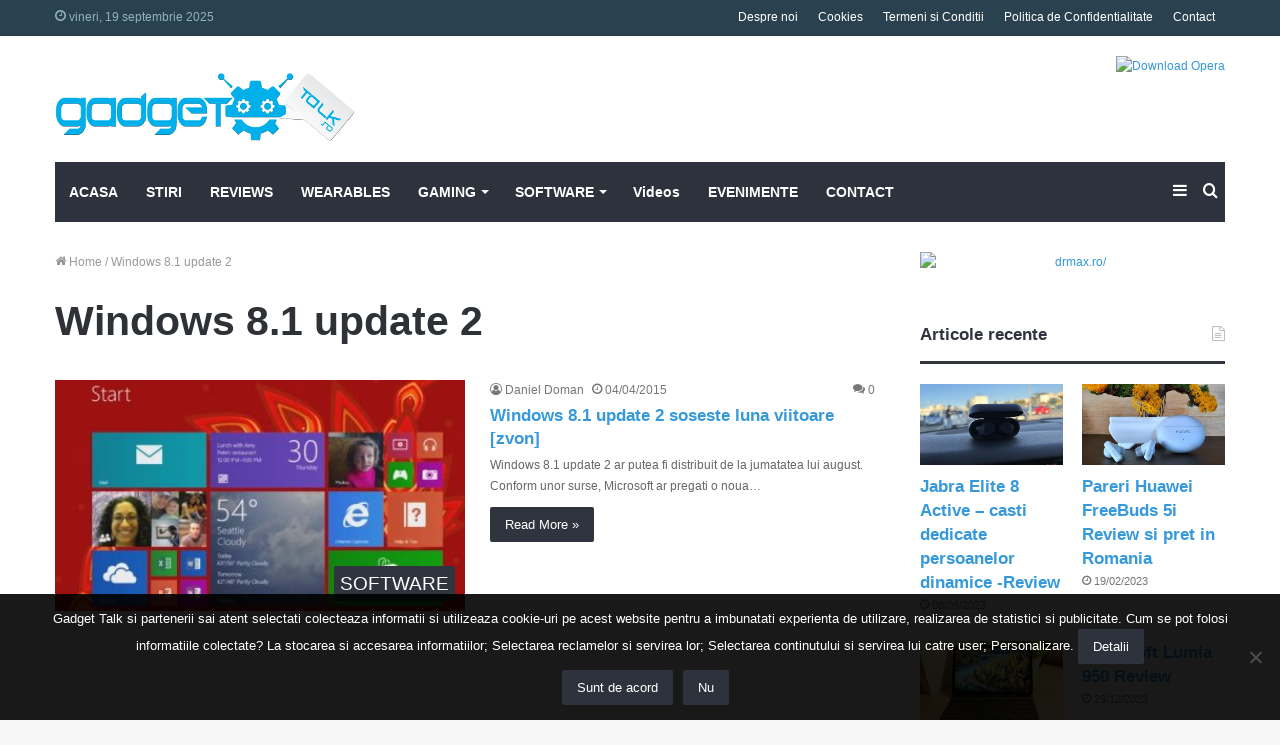

--- FILE ---
content_type: text/html; charset=UTF-8
request_url: https://www.gadget-talk.ro/tag/windows-8-1-update-2/
body_size: 28022
content:
<!DOCTYPE html> <html lang="ro-RO" data-skin="light" prefix="og: https://ogp.me/ns#"> <head> <meta charset="UTF-8"/> <link rel="profile" href="http://gmpg.org/xfn/11"/> <meta http-equiv='x-dns-prefetch-control' content='on'> <link rel='dns-prefetch' href="//cdnjs.cloudflare.com/"/> <link rel='dns-prefetch' href="//ajax.googleapis.com/"/> <link rel='dns-prefetch' href="//fonts.googleapis.com/"/> <link rel='dns-prefetch' href="//fonts.gstatic.com/"/> <link rel='dns-prefetch' href="//s.gravatar.com/"/> <link rel='dns-prefetch' href="//www.google-analytics.com/"/> <link rel='preload' as='image' href="/wp-content/uploads/2022/07/Logo-gadget-Talk.png"> <link rel='preload' as='font' href="/wp-content/themes/jannah/assets/fonts/tielabs-fonticon/tielabs-fonticon.woff" type='font/woff' crossorigin='anonymous'/> <link rel='preload' as='font' href="/wp-content/themes/jannah/assets/fonts/fontawesome/fa-solid-900.woff2" type='font/woff2' crossorigin='anonymous'/> <link rel='preload' as='font' href="/wp-content/themes/jannah/assets/fonts/fontawesome/fa-brands-400.woff2" type='font/woff2' crossorigin='anonymous'/> <link rel='preload' as='font' href="/wp-content/themes/jannah/assets/fonts/fontawesome/fa-regular-400.woff2" type='font/woff2' crossorigin='anonymous'/> <style id='tie-critical-css' type='text/css'>html{-ms-touch-action:manipulation;touch-action:manipulation;-webkit-text-size-adjust:100%;-ms-text-size-adjust:100%}article,aside,details,figcaption,figure,footer,header,main,menu,nav,section,summary{display:block}audio,canvas,progress,video{display:inline-block}audio:not([controls]){display:none;height:0}progress{vertical-align:baseline}template,[hidden]{display:none}a{background-color:transparent}a:active,a:hover{outline-width:0}abbr[title]{border-bottom:none;text-decoration:underline;text-decoration:underline dotted}b,strong{font-weight:inherit}b,strong{font-weight:600}dfn{font-style:italic}mark{background-color:#ff0;color:#000}small{font-size:80%}sub,sup{font-size:75%;line-height:0;position:relative;vertical-align:baseline}sub{bottom:-0.25em}sup{top:-0.5em}img{border-style:none}svg:not(:root){overflow:hidden}figure{margin:1em 0}hr{box-sizing:content-box;height:0;overflow:visible}button,input,select,textarea{font:inherit}optgroup{font-weight:bold}button,input,select{overflow:visible}button,input,select,textarea{margin:0}button,select{text-transform:none}button,[type="button"],[type="reset"],[type="submit"]{cursor:pointer}[disabled]{cursor:default}button,html [type="button"],[type="reset"],[type="submit"]{-webkit-appearance:button}button::-moz-focus-inner,input::-moz-focus-inner{border:0;padding:0}button:-moz-focusring,input:-moz-focusring{outline:1px dotted ButtonText}fieldset{border:1px solid #c0c0c0;margin:0 2px;padding:0.35em 0.625em 0.75em}legend{box-sizing:border-box;color:inherit;display:table;max-width:100%;padding:0;white-space:normal}textarea{overflow:auto}[type="checkbox"],[type="radio"]{box-sizing:border-box;padding:0}[type="number"]::-webkit-inner-spin-button,[type="number"]::-webkit-outer-spin-button{height:auto}[type="search"]{-webkit-appearance:textfield}[type="search"]::-webkit-search-cancel-button,[type="search"]::-webkit-search-decoration{-webkit-appearance:none}*{padding:0;margin:0;list-style:none;border:0;outline:none;box-sizing:border-box}*:before,*:after{box-sizing:border-box}body{background:#F7F7F7;color:#2c2f34;font-family:-apple-system, BlinkMacSystemFont, "Segoe UI", Roboto, Oxygen, Oxygen-Sans, Ubuntu, Cantarell, "Helvetica Neue", "Open Sans", Arial, sans-serif;font-size:13px;line-height:21px}h1,h2,h3,h4,h5,h6,.the-subtitle{line-height:1.4;font-weight:600}h1{font-size:41px;font-weight:700}h2{font-size:27px}h3{font-size:23px}h4,.the-subtitle{font-size:17px}h5{font-size:13px}h6{font-size:12px}a{color:#333;text-decoration:none;transition:0.15s}a:hover{color:#08f}img,object,embed{max-width:100%;height:auto}iframe{max-width:100%}p{line-height:21px}.says,.screen-reader-text,.comment-form-comment label{clip:rect(1px, 1px, 1px, 1px);position:absolute !important;height:1px;width:1px;overflow:hidden}.stream-title{margin-bottom:3px;font-size:11px;color:#a5a5a5;display:block}.stream-item{text-align:center;position:relative;z-index:2;margin:20px 0;padding:0}.stream-item iframe{margin:0 auto}.stream-item img{max-width:100%;width:auto;height:auto;margin:0 auto;display:inline-block;vertical-align:middle}.stream-item.stream-item-above-header{margin:0}.stream-item.stream-item-between .post-item-inner{width:100%;display:block}.post-layout-8.is-header-layout-1.has-header-ad .entry-header-outer,body.post-layout-8.has-header-below-ad .entry-header-outer{padding-top:0}.stream-item-top-wrapper ~ .stream-item-below-header,.is-header-layout-1.has-header-ad.post-layout-6 .featured-area,.has-header-below-ad.post-layout-6 .featured-area{margin-top:0}.has-header-below-ad .fullwidth-entry-title.container-wrapper,.is-header-layout-1.has-header-ad .fullwidth-entry-title,.is-header-layout-1.has-header-ad .is-first-section,.has-header-below-ad .is-first-section{padding-top:0;margin-top:0}@media (max-width: 991px){body:not(.is-header-layout-1).has-header-below-ad.has-header-ad .top-nav-below .has-breaking-news{margin-bottom:20px}.has-header-ad .fullwidth-entry-title.container-wrapper,.has-header-ad.has-header-below-ad .stream-item-below-header,.single.has-header-ad:not(.has-header-below-ad) #content,.page.has-header-ad:not(.has-header-below-ad) #content{margin-top:0}.has-header-ad .is-first-section{padding-top:0}.has-header-ad:not(.has-header-below-ad) .buddypress-header-outer{margin-bottom:15px}}.has-full-width-logo .stream-item-top-wrapper,.header-layout-2 .stream-item-top-wrapper{width:100%;max-width:100%;float:none;clear:both}@media (min-width: 992px){.header-layout-2.has-normal-width-logo .stream-item-top-wrapper{margin-top:0}}.header-layout-3.no-stream-item .logo-container{width:100%;float:none}@media (min-width: 992px){.header-layout-3.has-normal-width-logo .stream-item-top img{float:right}}@media (max-width: 991px){.header-layout-3.has-normal-width-logo .stream-item-top{clear:both}}#background-ad-cover{top:0;left:0;z-index:0;overflow:hidden;width:100%;height:100%;position:fixed}@media (max-width: 768px){.hide_banner_header .stream-item-above-header,.hide_banner_top .stream-item-top-wrapper,.hide_banner_below_header .stream-item-below-header,.hide_banner_bottom .stream-item-above-footer,.hide_banner_above .stream-item-above-post,.hide_banner_above_content .stream-item-above-post-content,.hide_banner_below_content .stream-item-below-post-content,.hide_banner_below .stream-item-below-post,.hide_banner_comments .stream-item-below-post-comments,.hide_breaking_news #top-nav,.hide_sidebars .sidebar,.hide_footer #footer-widgets-container,.hide_copyright #site-info,.hide_breadcrumbs #breadcrumb,.hide_share_post_top .share-buttons-top,.hide_share_post_bottom .share-buttons-bottom,.hide_post_newsletter #post-newsletter,.hide_related #related-posts,.hide_read_next #read-next-block,.hide_post_authorbio .post-components .about-author,.hide_post_nav .prev-next-post-nav,.hide_back_top_button #go-to-top,.hide_read_more_buttons .more-link,.hide_inline_related_posts #inline-related-post{display:none !important}}.tie-icon:before,[class^="tie-icon-"],[class*=" tie-icon-"]{font-family:'tiefonticon' !important;speak:never;font-style:normal;font-weight:normal;font-variant:normal;text-transform:none;line-height:1;-webkit-font-smoothing:antialiased;-moz-osx-font-smoothing:grayscale;display:inline-block}body.tie-no-js a.remove,body.tie-no-js .tooltip,body.tie-no-js .woocommerce-message,body.tie-no-js .woocommerce-error,body.tie-no-js .woocommerce-info,body.tie-no-js .bbp-template-notice,body.tie-no-js .indicator-hint,body.tie-no-js .menu-counter-bubble-outer,body.tie-no-js .notifications-total-outer,body.tie-no-js .comp-sub-menu,body.tie-no-js .menu-sub-content{display:none !important}body.tie-no-js .fa,body.tie-no-js .fas,body.tie-no-js .far,body.tie-no-js .fab,body.tie-no-js .tie-icon:before,body.tie-no-js [class^="tie-icon-"],body.tie-no-js [class*=" tie-icon-"],body.tie-no-js .weather-icon{visibility:hidden !important}body.tie-no-js [class^="tie-icon-"]:before,body.tie-no-js [class*=" tie-icon-"]:before{content:"\f105"}.tie-popup,#autocomplete-suggestions{display:none}.container{margin-right:auto;margin-left:auto;padding-left:15px;padding-right:15px}.container:after{content:"";display:table;clear:both}@media (min-width: 768px){.container{width:100%}}@media (min-width: 1200px){.container{max-width:1200px}}.tie-row{margin-left:-15px;margin-right:-15px}.tie-row:after{content:"";display:table;clear:both}.tie-col-xs-1,.tie-col-sm-1,.tie-col-md-1,.tie-col-xs-2,.tie-col-sm-2,.tie-col-md-2,.tie-col-xs-3,.tie-col-sm-3,.tie-col-md-3,.tie-col-xs-4,.tie-col-sm-4,.tie-col-md-4,.tie-col-xs-5,.tie-col-sm-5,.tie-col-md-5,.tie-col-xs-6,.tie-col-sm-6,.tie-col-md-6,.tie-col-xs-7,.tie-col-sm-7,.tie-col-md-7,.tie-col-xs-8,.tie-col-sm-8,.tie-col-md-8,.tie-col-xs-9,.tie-col-sm-9,.tie-col-md-9,.tie-col-xs-10,.tie-col-sm-10,.tie-col-md-10,.tie-col-xs-11,.tie-col-sm-11,.tie-col-md-11,.tie-col-xs-12,.tie-col-sm-12,.tie-col-md-12{position:relative;min-height:1px;padding-left:15px;padding-right:15px}.tie-col-xs-1,.tie-col-xs-2,.tie-col-xs-3,.tie-col-xs-4,.tie-col-xs-5,.tie-col-xs-6,.tie-col-xs-7,.tie-col-xs-8,.tie-col-xs-9,.tie-col-xs-10,.tie-col-xs-11,.tie-col-xs-12{float:left}.tie-col-xs-1{width:8.33333%}.tie-col-xs-2{width:16.66667%}.tie-col-xs-3{width:25%}.tie-col-xs-4{width:33.33333%}.tie-col-xs-5{width:41.66667%}.tie-col-xs-6{width:50%}.tie-col-xs-7{width:58.33333%}.tie-col-xs-8{width:66.66667%}.tie-col-xs-9{width:75%}.tie-col-xs-10{width:83.33333%}.tie-col-xs-11{width:91.66667%}.tie-col-xs-12{width:100%}@media (min-width: 768px){.tie-col-sm-1,.tie-col-sm-2,.tie-col-sm-3,.tie-col-sm-4,.tie-col-sm-5,.tie-col-sm-6,.tie-col-sm-7,.tie-col-sm-8,.tie-col-sm-9,.tie-col-sm-10,.tie-col-sm-11,.tie-col-sm-12{float:left}.tie-col-sm-1{width:8.33333%}.tie-col-sm-2{width:16.66667%}.tie-col-sm-3{width:25%}.tie-col-sm-4{width:33.33333%}.tie-col-sm-5{width:41.66667%}.tie-col-sm-6{width:50%}.tie-col-sm-7{width:58.33333%}.tie-col-sm-8{width:66.66667%}.tie-col-sm-9{width:75%}.tie-col-sm-10{width:83.33333%}.tie-col-sm-11{width:91.66667%}.tie-col-sm-12{width:100%}}@media (min-width: 992px){.tie-col-md-1,.tie-col-md-2,.tie-col-md-3,.tie-col-md-4,.tie-col-md-5,.tie-col-md-6,.tie-col-md-7,.tie-col-md-8,.tie-col-md-9,.tie-col-md-10,.tie-col-md-11,.tie-col-md-12{float:left}.tie-col-md-1{width:8.33333%}.tie-col-md-2{width:16.66667%}.tie-col-md-3{width:25%}.tie-col-md-4{width:33.33333%}.tie-col-md-5{width:41.66667%}.tie-col-md-6{width:50%}.tie-col-md-7{width:58.33333%}.tie-col-md-8{width:66.66667%}.tie-col-md-9{width:75%}.tie-col-md-10{width:83.33333%}.tie-col-md-11{width:91.66667%}.tie-col-md-12{width:100%}}.tie-alignleft{float:left}.tie-alignright{float:right}.tie-aligncenter{clear:both;margin-left:auto;margin-right:auto}.fullwidth{width:100% !important}.alignleft{float:left;margin:0.375em 1.75em 1em 0}.alignright{float:right;margin:0.375em 0 1em 1.75em}.aligncenter{clear:both;display:block;margin:0 auto 1.75em;text-align:center;margin-left:auto;margin-right:auto;margin-top:6px;margin-bottom:6px}@media (max-width: 767px){.entry .alignright,.entry .alignright img,.entry .alignleft,.entry .alignleft img{float:none;clear:both;display:block;margin:0 auto 1.75em}}.clearfix:before,.clearfix:after{content:"\0020";display:block;height:0;overflow:hidden}.clearfix:after{clear:both}.tie-container,#tie-wrapper{height:100%;min-height:650px}.tie-container{position:relative;overflow:hidden}#tie-wrapper{background:#ffffff;position:relative;z-index:108;height:100%;margin:0 auto}.container-wrapper{background:#ffffff;border:1px solid rgba(0,0,0,0.1);border-radius:2px;padding:30px}#content{margin-top:30px}@media (max-width: 991px){#content{margin-top:15px}}.site-content{-ms-word-wrap:break-word;word-wrap:break-word}.boxed-layout #tie-wrapper,.boxed-layout .fixed-nav{max-width:1230px}.boxed-layout.wrapper-has-shadow #tie-wrapper{box-shadow:0 1px 7px rgba(171,171,171,0.5)}@media (min-width: 992px){.boxed-layout #main-nav.fixed-nav,.boxed-layout #tie-wrapper{width:95%}}@media (min-width: 992px){.framed-layout #tie-wrapper{margin-top:25px;margin-bottom:25px}}@media (min-width: 992px){.border-layout #tie-container{margin:25px}.border-layout:after,.border-layout:before{background:inherit;content:"";display:block;height:25px;left:0;bottom:0;position:fixed;width:100%;z-index:110}.border-layout:before{top:0;bottom:auto}.border-layout.admin-bar:before{top:32px}.border-layout #main-nav.fixed-nav{left:25px;right:25px;width:calc(100% - 50px)}}.theme-header{background:#ffffff;position:relative;z-index:999}.theme-header:after{content:"";display:table;clear:both}.theme-header.has-shadow{box-shadow:0 0 10px 5px rgba(0,0,0,0.1)}.theme-header.top-nav-below .top-nav{z-index:8}.is-stretch-header .container{max-width:100%}.logo-row{position:relative}#logo{margin-top:40px;margin-bottom:40px;display:block;float:left}#logo img{vertical-align:middle}#logo img[src*='.svg']{width:100% !important}@-moz-document url-prefix(){#logo img[src*='.svg']{height:100px}}#logo a{display:inline-block}#logo .h1-off{position:absolute;top:-9000px;left:-9000px}#logo.text-logo a{color:#08f}#logo.text-logo a:hover{color:#006dcc;opacity:0.8}#tie-logo-inverted,#tie-sticky-logo-inverted{display:none}.tie-skin-inverted #tie-sticky-logo-inverted,.tie-skin-inverted #tie-logo-inverted{display:block}.tie-skin-inverted #tie-sticky-logo-default,.tie-skin-inverted #tie-logo-default{display:none}.logo-text{font-size:50px;line-height:50px;font-weight:bold}@media (max-width: 670px){.logo-text{font-size:30px}}.has-full-width-logo.is-stretch-header .logo-container{padding:0}.has-full-width-logo #logo{margin:0}.has-full-width-logo #logo a,.has-full-width-logo #logo img{width:100%;height:auto;display:block}.has-full-width-logo #logo,.header-layout-2 #logo{float:none;text-align:center}.has-full-width-logo #logo img,.header-layout-2 #logo img{margin-right:auto;margin-left:auto}.has-full-width-logo .logo-container,.header-layout-2 .logo-container{width:100%;float:none}@media (max-width: 991px){#theme-header.has-normal-width-logo #logo{margin:14px 0 !important;text-align:left;line-height:1}#theme-header.has-normal-width-logo #logo img{width:auto;height:auto;max-width:190px}}@media (max-width: 479px){#theme-header.has-normal-width-logo #logo img{max-width:160px;max-height:60px !important}}@media (max-width: 991px){#theme-header.mobile-header-default:not(.header-layout-1) #logo,#theme-header.mobile-header-default.header-layout-1 .header-layout-1-logo{-webkit-flex-grow:10;-ms-flex-positive:10;flex-grow:10}#theme-header.mobile-header-centered.header-layout-1 .header-layout-1-logo{width:auto !important}#theme-header.mobile-header-centered #logo{float:none;text-align:center}}.components{float:right}.components>li{position:relative;float:right;list-style:none}.components>li.social-icons-item{margin:0}.components>li>a{display:block;position:relative;width:30px;text-align:center;line-height:inherit;font-size:16px}.components>li>a:hover,.components>li:hover>a{z-index:2}.components .avatar{border-radius:100%;position:relative;top:4px;max-width:20px}.components a.follow-btn{width:auto;padding-left:15px;padding-right:15px;overflow:hidden}.components .follow-btn .tie-icon-plus{font-size:13px}.components .follow-btn .follow-text{font-size:12px;margin-left:8px;display:block;float:right}.components .search-bar{width:auto;border:solid rgba(0,0,0,0.1);border-width:0 1px;margin-left:10px}.components #search{position:relative;background:transparent}.components #search-input{border:0;margin-bottom:0;line-height:inherit;width:100%;background:transparent;padding:0 25px 0 10px;border-radius:0;box-sizing:border-box;font-size:inherit}.components #search-input:hover{background:rgba(0,0,0,0.03)}.components #search-input:focus{background:rgba(0,0,0,0.03);box-shadow:none}.components #search-submit{position:absolute;right:0;top:0;width:40px;line-height:inherit;color:#777777;background:transparent;font-size:15px;padding:0;transition:color 0.15s}.components #search-submit:hover{color:#08f}#search-submit .tie-icon-spinner{color:#555;cursor:default;-webkit-animation:tie-spin 3s infinite linear;animation:tie-spin 3s infinite linear}.top-nav-boxed .components li:first-child.weather-menu-item,.main-nav-boxed .components li:first-child.weather-menu-item,.components .search-bar+.weather-menu-item{padding-right:10px}.popup-login-icon.has-title a{width:auto;padding:0 8px}.popup-login-icon.has-title span{line-height:unset;float:left}.popup-login-icon.has-title .login-title{position:relative;font-size:13px;padding-left:4px}.weather-menu-item{display:-webkit-flex;display:-ms-flexbox;display:flex;-webkit-align-items:center;-ms-flex-align:center;align-items:center;padding-right:5px;overflow:hidden}.weather-menu-item:after{content:'t';visibility:hidden;width:0}.weather-menu-item .weather-wrap{padding:0;overflow:inherit;line-height:23px}.weather-menu-item .weather-forecast-day{display:block;float:left;width:auto;padding:0 5px;line-height:initial}.weather-menu-item .weather-forecast-day .weather-icon{font-size:26px;margin-bottom:0}.weather-menu-item .city-data{float:left;display:block;font-size:12px}.weather-menu-item .weather-current-temp{font-size:16px;font-weight:400}.weather-menu-item .weather-current-temp sup{font-size:9px;top:-2px}.weather-menu-item .theme-notice{padding:0 10px}.components .tie-weather-widget{color:#2c2f34}.main-nav-dark .main-nav .tie-weather-widget{color:#ffffff}.top-nav-dark .top-nav .tie-weather-widget{color:#ccc}.components .icon-basecloud-bg:after{color:#ffffff}.main-nav-dark .main-nav .icon-basecloud-bg:after{color:#1f2024}.top-nav-dark .top-nav .icon-basecloud-bg:after{color:#27292d}.header-layout-1 #menu-components-wrap{display:-webkit-flex;display:-ms-flexbox;display:flex;-webkit-justify-content:flex-end;-ms-flex-pack:end;justify-content:flex-end}@media (max-width: 991px){.header-layout-1 #main-nav [class*="tie-col-md"]{float:left;width:auto}}.header-layout-1 .main-menu-wrapper{display:table;width:100%}.header-layout-1 #logo{line-height:1;float:left;margin-top:20px;margin-bottom:20px}.header-layout-1 .header-layout-1-logo{display:table-cell;vertical-align:middle;float:none}.header-layout-1 #main-nav .components .search-bar{border:none}.header-layout-1 #main-nav .components #search-input{border:1px solid rgba(0,0,0,0.1);line-height:initial;padding-top:10px;padding-bottom:10px}.header-layout-1.main-nav-dark #main-nav .components #search-input{border-color:rgba(255,255,255,0.07)}.header-layout-2 #menu-components-wrap{display:-webkit-flex;display:-ms-flexbox;display:flex;-webkit-justify-content:center;-ms-flex-pack:center;justify-content:center}.header-layout-4 #menu-components-wrap{-webkit-justify-content:flex-start;-ms-flex-pack:start;justify-content:flex-start;padding-left:25px}.header-layout-4 #menu-components-wrap .main-menu-wrap{-webkit-flex-grow:1;-ms-flex-positive:1;flex-grow:1}.is-header-bg-extended #theme-header,.is-header-bg-extended #theme-header.header-layout-1 #main-nav:not(.fixed-nav){background:transparent !important;display:inline-block !important;width:100% !important;box-shadow:none !important;transition:background 0.3s}.is-header-bg-extended #theme-header:before,.is-header-bg-extended #theme-header.header-layout-1 #main-nav:not(.fixed-nav):before{content:"";position:absolute;width:100%;left:0;right:0;top:0;height:150px;background-image:linear-gradient(to top, transparent, rgba(0,0,0,0.5))}@media (max-width: 991px){.is-header-bg-extended #tie-wrapper #theme-header .logo-container:not(.fixed-nav){background:transparent;box-shadow:none;transition:background 0.3s}}.is-header-bg-extended .has-background .is-first-section{margin-top:-350px !important}.is-header-bg-extended .has-background .is-first-section>*{padding-top:350px !important}.rainbow-line{height:3px;width:100%;position:relative;z-index:2;background-image:linear-gradient(to right, #f76570 0%, #f76570 8%, #f3a46b 8%, #f3a46b 16%, #f3a46b 16%, #ffd205 16%, #ffd205 24%, #ffd205 24%, #1bbc9b 24%, #1bbc9b 25%, #1bbc9b 32%, #14b9d5 32%, #14b9d5 40%, #c377e4 40%, #c377e4 48%, #f76570 48%, #f76570 56%, #f3a46b 56%, #f3a46b 64%, #ffd205 64%, #ffd205 72%, #1bbc9b 72%, #1bbc9b 80%, #14b9d5 80%, #14b9d5 80%, #14b9d5 89%, #c377e4 89%, #c377e4 100%)}@media (max-width: 991px){.logo-container,.header-layout-1 .main-menu-wrapper{border-width:0;display:-webkit-flex;display:-ms-flexbox;display:flex;-webkit-flex-flow:row nowrap;-ms-flex-flow:row nowrap;flex-flow:row nowrap;-webkit-align-items:center;-ms-flex-align:center;align-items:center;-webkit-justify-content:space-between;-ms-flex-pack:justify;justify-content:space-between}}.mobile-header-components{display:none;z-index:10;height:30px;line-height:30px;-webkit-flex-wrap:nowrap;-ms-flex-wrap:nowrap;flex-wrap:nowrap;-webkit-flex:1 1 0%;-ms-flex:1 1 0%;flex:1 1 0%}.mobile-header-components .components{float:none;display:-webkit-flex !important;display:-ms-flexbox !important;display:flex !important;-webkit-justify-content:stretch;-ms-flex-pack:stretch;justify-content:stretch}.mobile-header-components .components li.custom-menu-link{display:inline-block;float:none}.mobile-header-components .components li.custom-menu-link>a{width:20px;padding-bottom:15px}.mobile-header-components .components li.custom-menu-link>a .menu-counter-bubble{right:calc(50% - 10px);bottom:-10px}.header-layout-1.main-nav-dark .mobile-header-components .components li.custom-menu-link>a{color:#fff}.dark-skin .mobile-header-components .components a.button.guest-btn:not(:hover){background:#23262a;border-color:#23262a;color:#fff}.mobile-header-components .components .comp-sub-menu{padding:10px}.dark-skin .mobile-header-components .components .comp-sub-menu{background:#1f2024}.mobile-header-components [class^="tie-icon-"],.mobile-header-components [class*=" tie-icon-"]{font-size:18px;width:20px;height:20px;vertical-align:middle}.mobile-header-components .tie-mobile-menu-icon{font-size:20px}.mobile-header-components .tie-icon-grid-9,.mobile-header-components .tie-icon-grid-4{-webkit-transform:scale(1.75);-ms-transform:scale(1.75);transform:scale(1.75)}.mobile-header-components .nav-icon{display:inline-block;width:20px;height:2px;background-color:#2c2f34;position:relative;top:-4px;transition:background 0.4s ease}.mobile-header-components .nav-icon:before,.mobile-header-components .nav-icon:after{position:absolute;right:0;background-color:#2c2f34;content:'';display:block;width:100%;height:100%;transition:background 0.4s, right .2s ease, -webkit-transform 0.4s;transition:transform 0.4s, background 0.4s, right .2s ease;transition:transform 0.4s, background 0.4s, right .2s ease, -webkit-transform 0.4s;-webkit-transform:translateZ(0);transform:translateZ(0);-webkit-backface-visibility:hidden;backface-visibility:hidden}.mobile-header-components .nav-icon:before{-webkit-transform:translateY(-7px);-ms-transform:translateY(-7px);transform:translateY(-7px)}.mobile-header-components .nav-icon:after{-webkit-transform:translateY(7px);-ms-transform:translateY(7px);transform:translateY(7px)}.mobile-header-components .nav-icon.is-layout-2:before,.mobile-header-components .nav-icon.is-layout-2:after{width:70%;right:15%}.mobile-header-components .nav-icon.is-layout-3:after{width:60%}.mobile-header-components .nav-icon.is-layout-4:after{width:60%;right:auto;left:0}.dark-skin .mobile-header-components .nav-icon,.dark-skin .mobile-header-components .nav-icon:before,.dark-skin .mobile-header-components .nav-icon:after,.main-nav-dark.header-layout-1 .mobile-header-components .nav-icon,.main-nav-dark.header-layout-1 .mobile-header-components .nav-icon:before,.main-nav-dark.header-layout-1 .mobile-header-components .nav-icon:after{background-color:#ffffff}.dark-skin .mobile-header-components .nav-icon .menu-text,.main-nav-dark.header-layout-1 .mobile-header-components .nav-icon .menu-text{color:#ffffff}.mobile-header-components .menu-text-wrapper{white-space:nowrap;width:auto !important}.mobile-header-components .menu-text{color:#2c2f34;line-height:30px;font-size:12px;padding:0 0 0 5px;display:inline-block;transition:color 0.4s}.dark-skin .mobile-header-components .menu-text,.main-nav-dark.header-layout-1 .mobile-header-components .menu-text{color:#ffffff}#mobile-header-components-area_1 .components li.custom-menu-link>a{margin-right:15px}#mobile-header-components-area_1 .comp-sub-menu{left:0;right:auto}#mobile-header-components-area_2 .components{-webkit-flex-direction:row-reverse;-ms-flex-direction:row-reverse;flex-direction:row-reverse}#mobile-header-components-area_2 .components li.custom-menu-link>a{margin-left:15px}#mobile-menu-icon:hover .nav-icon,#mobile-menu-icon:hover .nav-icon:before,#mobile-menu-icon:hover .nav-icon:after{background-color:#08f}@media (max-width: 991px){.logo-container:before,.logo-container:after{height:1px}.mobile-components-row .logo-wrapper{height:auto !important}.mobile-components-row .logo-container,.mobile-components-row.header-layout-1 .main-menu-wrapper{-webkit-flex-wrap:wrap;-ms-flex-wrap:wrap;flex-wrap:wrap}.mobile-components-row:not(.header-layout-1) #logo,.mobile-components-row.header-layout-1 .header-layout-1-logo{-webkit-flex:1 0 100%;-ms-flex:1 0 100%;flex:1 0 100%;-webkit-order:-1;-ms-flex-order:-1;order:-1}.mobile-components-row .mobile-header-components{padding:5px 0;height:45px}.mobile-components-row .mobile-header-components .components li.custom-menu-link>a{padding-bottom:0}#tie-body #mobile-container,.mobile-header-components{display:block}#slide-sidebar-widgets{display:none}}.top-nav{background-color:#ffffff;position:relative;z-index:10;line-height:35px;border:1px solid rgba(0,0,0,0.1);border-width:1px 0;color:#2c2f34}.main-nav-below.top-nav-above .top-nav{border-top-width:0}.top-nav a:not(.button):not(:hover){color:#2c2f34}.top-nav .components>li:hover>a{color:#08f}.topbar-wrapper{display:-webkit-flex;display:-ms-flexbox;display:flex;min-height:35px}.top-nav.has-menu .topbar-wrapper,.top-nav.has-components .topbar-wrapper{display:block}.top-nav .tie-alignleft,.top-nav .tie-alignright{-webkit-flex-grow:1;-ms-flex-positive:1;flex-grow:1;position:relative}.top-nav.has-breaking-news .tie-alignleft{-webkit-flex:1 0 100px;-ms-flex:1 0 100px;flex:1 0 100px}.top-nav.has-breaking-news .tie-alignright{-webkit-flex-grow:0;-ms-flex-positive:0;flex-grow:0;z-index:1}.top-nav.has-date-components .tie-alignleft .components>li:first-child:not(.search-bar),.top-nav.has-date-components-menu .components>li:first-child:not(.search-bar),.top-nav-boxed .top-nav.has-components .components>li:first-child:not(.search-bar){border-width:0}@media (min-width: 992px){.header-layout-1.top-nav-below:not(.has-shadow) .top-nav{border-width:0 0 1px}}.topbar-today-date{float:left;padding-right:15px;font-size:12px;-webkit-flex-shrink:0;-ms-flex-negative:0;flex-shrink:0}.topbar-today-date:before{font-size:13px;content:"\f017"}.top-menu .menu a{padding:0 10px}.top-menu .menu li:hover>a{color:#08f}.top-menu .menu ul{display:none;position:absolute;background:#ffffff}.top-menu .menu li:hover>ul{display:block}.top-menu .menu li{position:relative}.top-menu .menu ul.sub-menu a{width:180px;line-height:20px;padding:7px 15px}.tie-alignright .top-menu{float:right;border-width:0 1px}.top-menu .menu .tie-current-menu>a{color:#08f}@media (min-width: 992px){.top-nav-boxed .top-nav{background:transparent !important;border-width:0}.top-nav-boxed .topbar-today-date{padding:0 15px}.top-nav-boxed .top-nav{background:transparent;border-width:0}.top-nav-boxed .topbar-wrapper{background:#ffffff;border:1px solid rgba(0,0,0,0.1);border-width:0 1px 1px;width:100%}.top-nav-boxed.main-nav-above.top-nav-below:not(.header-layout-1) .topbar-wrapper{border-width:1px}.top-nav-boxed.has-shadow.top-nav-below .topbar-wrapper,.top-nav-boxed.has-shadow.top-nav-below-main-nav .topbar-wrapper{border-width:1px 1px 0 !important}.top-nav-boxed.main-nav-below.top-nav-below-main-nav .has-breaking-news .topbar-wrapper{border-left-width:0 !important}.top-nav-boxed .has-menu .topbar-wrapper,.top-nav-boxed .has-components .topbar-wrapper{border-width:0 1px 1px}.top-nav-boxed .tie-alignright .search-bar{border-right-width:0}.top-nav-boxed .tie-alignleft .search-bar{border-left-width:0}.top-nav-boxed .has-date-components .tie-alignleft .search-bar,.top-nav-boxed .has-date-components-menu .tie-alignleft .search-bar{border-left-width:1px}}.top-nav .tie-alignleft .components,.top-nav .tie-alignleft .components>li{float:left}.top-nav .tie-alignleft .comp-sub-menu{right:auto;left:-1px}.top-nav-dark .top-nav{background-color:#2c2e32;color:#ccc}.top-nav-dark .top-nav *{border-color:rgba(255,255,255,0.1)}.top-nav-dark .top-nav .breaking a{color:#ccc}.top-nav-dark .top-nav .breaking a:hover{color:#ffffff}.top-nav-dark .top-nav .components>li>a,.top-nav-dark .top-nav .components>li.social-icons-item .social-link:not(:hover) span{color:#ccc}.top-nav-dark .top-nav .components>li:hover>a{color:#ffffff}.top-nav-dark .top-nav .top-menu li a{color:#ccc;border-color:rgba(255,255,255,0.04)}.top-nav-dark .top-menu ul{background:#2c2e32}.top-nav-dark .top-menu li:hover>a{background:rgba(0,0,0,0.1);color:#08f}.top-nav-dark.top-nav-boxed .top-nav{background-color:transparent}.top-nav-dark.top-nav-boxed .topbar-wrapper{background-color:#2c2e32}.top-nav-dark.top-nav-boxed.top-nav-above.main-nav-below .topbar-wrapper{border-width:0}.top-nav-light #top-nav .weather-icon .icon-cloud,.top-nav-light #top-nav .weather-icon .icon-basecloud-bg,.top-nav-light #top-nav .weather-icon .icon-cloud-behind,.main-nav-light #main-nav .weather-icon .icon-cloud,.main-nav-light #main-nav .weather-icon .icon-basecloud-bg,.main-nav-light #main-nav .weather-icon .icon-cloud-behind{color:#d3d3d3}@media (max-width: 991px){.top-nav:not(.has-breaking-news),.topbar-today-date,.top-menu,.theme-header .components{display:none}}.breaking{display:none}.main-nav-wrapper{position:relative;z-index:4}.main-nav-below.top-nav-below-main-nav .main-nav-wrapper{z-index:9}.main-nav-above.top-nav-below .main-nav-wrapper{z-index:10}.main-nav{position:relative;border:1px solid rgba(0,0,0,0.1);border-width:1px 0}.main-menu-wrapper{border:0 solid rgba(0,0,0,0.1);position:relative}@media (min-width: 992px){.header-menu{float:left}.header-menu .menu li{display:block;float:left}.header-menu .menu a{display:block;position:relative}.header-menu .menu .sub-menu a{padding:8px 10px}.header-menu .menu a:hover,.header-menu .menu li:hover>a{z-index:2}.header-menu .menu ul{box-shadow:0 2px 5px rgba(0,0,0,0.1)}.header-menu .menu ul li{position:relative}.header-menu .menu ul a{border-width:0 0 1px;transition:0.15s}.header-menu .menu ul ul{top:0;left:100%}#main-nav{z-index:9;line-height:60px}.top-nav-below-main-nav #main-nav .main-menu>ul>li,.header-layout-1.top-nav-below #main-nav .main-menu>ul>li{border-bottom:0;margin-bottom:0}.main-menu .menu a{transition:0.15s}.main-menu .menu>li>a{padding:0 14px;font-size:13px;font-weight:600}.main-menu .menu>li>.menu-sub-content{border-top:2px solid #08f}.main-menu .menu>li.tie-current-menu{border-bottom:5px solid #08f;margin-bottom:-5px}.main-menu .menu>li.tie-current-menu>a:after{content:"";width:20px;height:2px;position:absolute;margin-top:17px;left:50%;top:50%;bottom:auto;right:auto;-webkit-transform:translateX(-50%) translateY(-50%);-ms-transform:translateX(-50%) translateY(-50%);transform:translateX(-50%) translateY(-50%);background:#2c2f34;transition:0.3s}.main-menu .menu>li.is-icon-only>a{padding:0 20px;line-height:inherit}.main-menu .menu>li.is-icon-only>a:after,.main-menu .menu>li.is-icon-only>a:before{display:none}.main-menu .menu>li.is-icon-only>a .tie-menu-icon{font-size:160%;-webkit-transform:translateY(15%);-ms-transform:translateY(15%);transform:translateY(15%)}.main-menu .menu ul{line-height:20px;z-index:1}.main-menu .menu .sub-menu .tie-menu-icon,.main-menu .menu .mega-recent-featured-list .tie-menu-icon,.main-menu .menu .mega-link-column .tie-menu-icon,.main-menu .menu .mega-cat-more-links .tie-menu-icon{width:20px}.main-menu .menu-sub-content{display:none;padding:15px;width:230px;position:absolute;box-shadow:0 2px 2px rgba(0,0,0,0.15)}.main-menu .menu-sub-content a{width:200px}.main-menu .menu-sub-content .menu-item-has-children>a:before{right:5px}.main-menu ul li:hover>.menu-sub-content,.main-menu ul li[aria-expanded="true"]>ul,.main-menu ul li[aria-expanded="true"]>.mega-menu-block{display:block;z-index:1}nav.main-nav .menu>li.tie-current-menu>a,nav.main-nav .menu>li:hover>a{background-color:#08f;color:#fff}.header-layout-1 .main-menu-wrap .menu>li:only-child:not(.mega-menu){position:relative}.header-layout-1 .main-menu-wrap .menu>li:only-child>.menu-sub-content{right:0;left:auto}.header-layout-1 .main-menu-wrap .menu>li:only-child>.menu-sub-content ul{left:auto;right:100%}nav.main-nav .components>li:hover>a{color:#08f}.main-nav-dark .main-nav{background:#1f2024;border-width:0}.main-nav-dark .main-nav .search-bar{border-color:rgba(255,255,255,0.07)}.main-nav-dark .main-nav .components>li>a{color:#ffffff}.main-nav-dark .main-nav .components>li.social-icons-item .social-link:not(:hover) span{color:#ffffff}.main-nav-dark .main-nav.fixed-nav{background-color:rgba(31,32,36,0.95)}.main-nav-dark .main-menu .menu>li a{color:#ffffff}.main-nav-dark .main-menu .menu ul li:hover>a,.main-nav-dark .main-menu .menu ul li.current-menu-item:not(.mega-link-column)>a{color:#08f}.main-nav-dark .main-menu .menu-sub-content{background:#1f2024;color:#ffffff}.main-nav-dark .main-menu .menu ul a,.main-nav-dark .main-menu .mega-cat-wrapper,.main-nav-dark .mega-cat-more-links>li a{border-color:rgba(255,255,255,0.04)}.main-nav-dark .mega-recent-featured-list:after{background:rgba(0,0,0,0.08)}.main-nav-dark.main-nav-boxed .main-nav .main-menu-wrapper{background-color:#1f2024}.main-nav-dark .cats-vertical,.main-nav-dark ul.cats-horizontal li a{background:rgba(0,0,0,0.2)}.main-nav-dark ul.cats-horizontal li a{border:none}.main-nav-dark ul.cats-vertical li a.is-active,.main-nav-dark ul.cats-vertical li a:hover{background:#1f2024}.main-nav-light .main-nav{background-color:#ffffff;color:#2c2f34}.main-nav-light .main-nav .menu-sub-content{background:#ffffff}.main-nav-light .main-nav .menu ul li:hover>a,.main-nav-light .main-nav .components li a:hover,.main-nav-light .main-nav .menu ul li.current-menu-item:not(.mega-link-column)>a{color:#08f}.main-nav-light .main-nav .menu a,.main-nav-light .main-nav .components li a{color:#2c2f34}.main-nav-light .main-nav .components li a.button:hover,.main-nav-light .main-nav .components li a.checkout-button{color:#fff}.main-nav-light .main-nav.fixed-nav{background-color:rgba(255,255,255,0.95)}.main-nav-light .cats-vertical{background:rgba(0,0,0,0.03)}.main-nav-light ul.cats-vertical li a.is-active,.main-nav-light ul.cats-vertical li a:hover{background:#fff}.main-nav-light .mega-menu .post-meta,.main-nav-light .mega-menu .post-meta a:not(:hover){color:rgba(0,0,0,0.5)}}@media (min-width: 992px){.menu-item-has-children>a:before,.mega-menu>a:before{content:'';position:absolute;right:12px;margin-top:2px;top:50%;bottom:auto;-webkit-transform:translateY(-50%);-ms-transform:translateY(-50%);transform:translateY(-50%);width:0;height:0;border:4px solid transparent;border-top:4px solid #ffffff;transition:border 0.15s}.menu-item-has-children .menu-item-has-children>a:before,.mega-menu .menu-item-has-children>a:before{border:4px solid transparent;border-left-color:#ffffff}.menu>.menu-item-has-children:not(.is-icon-only)>a,.menu .mega-menu:not(.is-icon-only)>a{padding-right:25px}.main-menu .menu>li.tie-current-menu>a:before,.main-menu .menu>li:hover>a:before{border-top-color:#fff}.main-nav-light .main-nav .menu-item-has-children>a:before,.main-nav-light .mega-menu>a:before{border-top-color:#2c2f34}.main-nav-light .main-nav .menu-item-has-children .menu-item-has-children>a:before,.main-nav-light .mega-menu .menu-item-has-children>a:before{border-top-color:transparent;border-left-color:#2c2f34}.main-nav-light .main-nav .menu-item-has-children li:hover>a:before,.main-nav-light .mega-menu li:hover>a:before{border-left-color:#08f}.top-nav-dark .top-menu .menu-item-has-children>a:before{border-top-color:#ccc}.top-nav-dark .top-menu .menu-item-has-children .menu-item-has-children>a:before{border-left-color:#ccc;border-top-color:transparent}}@media (min-width: 992px){.main-nav-boxed .main-nav{border-width:0}.main-nav-boxed .main-menu-wrapper{float:left;width:100%}.main-nav-boxed .main-menu-wrapper .search-bar{border-right-width:0}.main-nav-boxed.main-nav-light .main-menu-wrapper{border-width:1px;background-color:#ffffff}.dark-skin .main-nav-boxed.main-nav-light .main-menu-wrapper{border-width:0}.main-nav-boxed.main-nav-light .fixed-nav .main-menu-wrapper{border-color:transparent}.main-nav-above.top-nav-above #main-nav:not(.fixed-nav){top:-1px}.main-nav-below.top-nav-below #main-nav:not(.fixed-nav){bottom:-1px}.dark-skin .main-nav-below.top-nav-above #main-nav{border-width:0}.dark-skin .main-nav-below.top-nav-below-main-nav #main-nav{border-top-width:0}}.main-nav-boxed .main-nav:not(.fixed-nav),.main-nav-boxed .fixed-nav .main-menu-wrapper,.theme-header:not(.main-nav-boxed) .fixed-nav .main-menu-wrapper{background:transparent !important}@media (min-width: 992px){.header-layout-1.main-nav-below.top-nav-above .main-nav{margin-top:-1px}.header-layout-1.main-nav-below.top-nav-above .top-nav{border-top-width:0}.header-layout-1.main-nav-below.top-nav-above .breaking-title{top:0;margin-bottom:-1px}}.header-layout-1.main-nav-below.top-nav-below-main-nav .main-nav-wrapper{z-index:9}.header-layout-1.main-nav-below.top-nav-below-main-nav .main-nav{margin-bottom:-1px;bottom:0;border-top-width:0}@media (min-width: 992px){.header-layout-1.main-nav-below.top-nav-below-main-nav .top-nav{margin-top:-1px}}.header-layout-1.has-shadow:not(.top-nav-below) .main-nav{border-bottom:0 !important}#theme-header.header-layout-1>div:only-child nav{border-width:0 !important}@media only screen and (min-width: 992px) and (max-width: 1100px){.main-nav .menu>li:not(.is-icon-only)>a{padding-left:7px;padding-right:7px}.main-nav .menu>li:not(.is-icon-only)>a:before{display:none}.main-nav .menu>li.is-icon-only>a{padding-left:15px;padding-right:15px}}.menu-tiny-label{font-size:10px;border-radius:10px;padding:2px 7px 3px;margin-left:3px;line-height:1;position:relative;top:-1px}.menu-tiny-label.menu-tiny-circle{border-radius:100%}@media (max-width: 991px){#sticky-logo{display:none}}@media (min-width: 992px){#sticky-logo{overflow:hidden;float:left;vertical-align:middle}#sticky-logo a{line-height:1;display:inline-block}#sticky-logo img{position:relative;vertical-align:middle;padding:8px 10px;top:-1px;max-height:50px}.just-before-sticky #sticky-logo img,.header-layout-1 #sticky-logo img{padding:0}.header-layout-1:not(.has-custom-sticky-logo) #sticky-logo{display:none}.theme-header #sticky-logo img{opacity:0;visibility:hidden;width:0 !important;-webkit-transform:translateY(75%);-ms-transform:translateY(75%);transform:translateY(75%);transition:opacity 0.6s cubic-bezier(0.55, 0, 0.1, 1),-webkit-transform 0.3s cubic-bezier(0.55, 0, 0.1, 1);transition:transform 0.3s cubic-bezier(0.55, 0, 0.1, 1),opacity 0.6s cubic-bezier(0.55, 0, 0.1, 1);transition:transform 0.3s cubic-bezier(0.55, 0, 0.1, 1),opacity 0.6s cubic-bezier(0.55, 0, 0.1, 1),-webkit-transform 0.3s cubic-bezier(0.55, 0, 0.1, 1)}.theme-header.header-layout-1:not(.has-custom-sticky-logo) #sticky-logo img{transition:none}.theme-header:not(.header-layout-1) #main-nav:not(.fixed-nav) #sticky-logo img{margin-left:-20px}.header-layout-1 .flex-placeholder{-webkit-flex-grow:1;-ms-flex-positive:1;flex-grow:1}}.theme-header .fixed-nav{position:fixed;width:100%;top:0;bottom:auto !important;z-index:100;will-change:transform;-webkit-transform:translateY(-100%);-ms-transform:translateY(-100%);transform:translateY(-100%);transition:-webkit-transform 0.3s;transition:transform 0.3s;transition:transform 0.3s, -webkit-transform 0.3s;box-shadow:0 4px 2px -2px rgba(0,0,0,0.1);border-width:0;background-color:rgba(255,255,255,0.95)}.theme-header .fixed-nav:not(.just-before-sticky){line-height:60px !important}@media (min-width: 992px){.theme-header .fixed-nav:not(.just-before-sticky) .header-layout-1-logo{display:none}}.theme-header .fixed-nav:not(.just-before-sticky) #sticky-logo img{opacity:1;visibility:visible;width:auto !important;-webkit-transform:translateY(0);-ms-transform:translateY(0);transform:translateY(0)}@media (min-width: 992px){.header-layout-1:not(.just-before-sticky):not(.has-custom-sticky-logo) .fixed-nav #sticky-logo{display:block}}.admin-bar .theme-header .fixed-nav{top:32px}@media (max-width: 782px){.admin-bar .theme-header .fixed-nav{top:46px}}@media (max-width: 600px){.admin-bar .theme-header .fixed-nav{top:0}}@media (min-width: 992px){.border-layout .theme-header .fixed-nav{top:25px}.border-layout.admin-bar .theme-header .fixed-nav{top:57px}}.theme-header .fixed-nav .container{opacity:0.95}.theme-header .fixed-nav .main-menu-wrapper,.theme-header .fixed-nav .main-menu{border-top:0}.theme-header .fixed-nav.fixed-unpinned:not(.default-behavior-mode) .main-menu .menu>li.tie-current-menu{border-bottom-width:0;margin-bottom:0}.theme-header .fixed-nav.unpinned-no-transition{transition:none}.theme-header .fixed-nav:not(.fixed-unpinned):not(.fixed-pinned) .tie-current-menu{border:none !important}.theme-header .fixed-pinned,.theme-header .default-behavior-mode.fixed-unpinned{-webkit-transform:translate3d(0, 0, 0);transform:translate3d(0, 0, 0)}@media (max-width: 991px){.theme-header .fixed-nav{transition:none}.fixed-nav.logo-container.sticky-up,.fixed-nav.logo-container.sticky-nav-slide.sticky-down,.fixed-nav#main-nav.sticky-up,.fixed-nav#main-nav.sticky-nav-slide.sticky-down{transition:-webkit-transform 0.4s ease;transition:transform 0.4s ease;transition:transform 0.4s ease, -webkit-transform 0.4s ease}.sticky-type-slide .fixed-nav.logo-container.sticky-nav-slide-visible,.sticky-type-slide .fixed-nav#main-nav.sticky-nav-slide-visible{-webkit-transform:translateY(0);-ms-transform:translateY(0);transform:translateY(0)}.fixed-nav.default-behavior-mode{-webkit-transform:none !important;-ms-transform:none !important;transform:none !important}}@media (max-width: 991px){#tie-wrapper header#theme-header{box-shadow:none;background:transparent !important}.logo-container,.header-layout-1 .main-nav{border-width:0;box-shadow:0 3px 7px 0 rgba(0,0,0,0.1)}.header-layout-1.top-nav-below .main-nav:not(.fixed-nav){box-shadow:none}.is-header-layout-1.has-header-ad .top-nav-below .main-nav{border-bottom-width:1px}.logo-container,.header-layout-1 .main-nav{background-color:#ffffff}.dark-skin .logo-container,.main-nav-dark.header-layout-1 .main-nav{background-color:#1f2024}.dark-skin #theme-header .logo-container.fixed-nav{background-color:rgba(31,32,36,0.95)}.header-layout-1.main-nav-below.top-nav-below-main-nav .main-nav{margin-bottom:0}#sticky-nav-mask,.header-layout-1 #menu-components-wrap,.header-layout-3 .main-nav-wrapper,.header-layout-2 .main-nav-wrapper{display:none}.main-menu-wrapper .tie-alignleft{width:100%}} </style> <style>img:is([sizes="auto" i], [sizes^="auto," i]) { contain-intrinsic-size: 3000px 1500px }</style> <style type='text/css'></style><title>Windows 8.1 update 2 - Gadget Talk Romania | Tehnologia la control</title> <meta name="robots" content="follow, noindex"/> <meta property="og:locale" content="ro_RO"/> <meta property="og:type" content="article"/> <meta property="og:title" content="Windows 8.1 update 2 - Gadget Talk Romania | Tehnologia la control"/> <meta property="og:url" content="https://www.gadget-talk.ro/tag/windows-8-1-update-2/"/> <meta property="og:site_name" content="Gadget Talk Romania | Tehnologia la control"/> <meta property="article:publisher" content="https://www.facebook.com/GadgetTalkRomania/"/> <meta property="og:image" content="https://www.gadget-talk.ro/wp-content/uploads/2018/02/Logo-gadget-Talk.png"/> <meta property="og:image:secure_url" content="https://www.gadget-talk.ro/wp-content/uploads/2018/02/Logo-gadget-Talk.png"/> <meta property="og:image:width" content="1600"/> <meta property="og:image:height" content="458"/> <meta property="og:image:alt" content="Gadget Talk Romania"/> <meta property="og:image:type" content="image/png"/> <meta name="twitter:card" content="summary_large_image"/> <meta name="twitter:title" content="Windows 8.1 update 2 - Gadget Talk Romania | Tehnologia la control"/> <meta name="twitter:image" content="https://www.gadget-talk.ro/wp-content/uploads/2018/02/Logo-gadget-Talk.png"/> <meta name="twitter:label1" content="Articole"/> <meta name="twitter:data1" content="1"/> <script type="application/ld+json" class="rank-math-schema">{"@context":"https://schema.org","@graph":[{"@type":"Organization","@id":"https://www.gadget-talk.ro/#organization","name":"Gadget Talk Romania | Tehnologia la control","url":"https://www.gadget-talk.ro/wp-content/uploads/2018/02/Logo-gadget-Talk.png","sameAs":["https://www.facebook.com/GadgetTalkRomania/"],"email":"contact@gadget-talk.ro","logo":{"@type":"ImageObject","@id":"https://www.gadget-talk.ro/#logo","url":"https://www.gadget-talk.ro/wp-content/uploads/2018/02/Logo-gadget-Talk.png","contentUrl":"https://www.gadget-talk.ro/wp-content/uploads/2018/02/Logo-gadget-Talk.png","caption":"Gadget Talk Romania | Tehnologia la control","inLanguage":"ro-RO","width":"1600","height":"458"}},{"@type":"WebSite","@id":"https://www.gadget-talk.ro/#website","url":"https://www.gadget-talk.ro","name":"Gadget Talk Romania | Tehnologia la control","alternateName":"GadgetTalkRO","publisher":{"@id":"https://www.gadget-talk.ro/#organization"},"inLanguage":"ro-RO"},{"@type":"CollectionPage","@id":"https://www.gadget-talk.ro/tag/windows-8-1-update-2/#webpage","url":"https://www.gadget-talk.ro/tag/windows-8-1-update-2/","name":"Windows 8.1 update 2 - Gadget Talk Romania | Tehnologia la control","isPartOf":{"@id":"https://www.gadget-talk.ro/#website"},"inLanguage":"ro-RO"}]}</script> <link rel="alternate" type="application/rss+xml" title="Gadget Talk Romania | Tehnologia la control &raquo; Flux" href="/feed/"/> <link rel="alternate" type="application/rss+xml" title="Gadget Talk Romania | Tehnologia la control &raquo; Flux comentarii" href="/comments/feed/"/> <link rel="alternate" type="application/rss+xml" title="Gadget Talk Romania | Tehnologia la control &raquo; Flux etichetă Windows 8.1 update 2" href="feed/"/> <style id='classic-theme-styles-inline-css' type='text/css'> /*! This file is auto-generated */ .wp-block-button__link{color:#fff;background-color:#32373c;border-radius:9999px;box-shadow:none;text-decoration:none;padding:calc(.667em + 2px) calc(1.333em + 2px);font-size:1.125em}.wp-block-file__button{background:#32373c;color:#fff;text-decoration:none} </style> <style id='global-styles-inline-css' type='text/css'> :root{--wp--preset--aspect-ratio--square: 1;--wp--preset--aspect-ratio--4-3: 4/3;--wp--preset--aspect-ratio--3-4: 3/4;--wp--preset--aspect-ratio--3-2: 3/2;--wp--preset--aspect-ratio--2-3: 2/3;--wp--preset--aspect-ratio--16-9: 16/9;--wp--preset--aspect-ratio--9-16: 9/16;--wp--preset--color--black: #000000;--wp--preset--color--cyan-bluish-gray: #abb8c3;--wp--preset--color--white: #ffffff;--wp--preset--color--pale-pink: #f78da7;--wp--preset--color--vivid-red: #cf2e2e;--wp--preset--color--luminous-vivid-orange: #ff6900;--wp--preset--color--luminous-vivid-amber: #fcb900;--wp--preset--color--light-green-cyan: #7bdcb5;--wp--preset--color--vivid-green-cyan: #00d084;--wp--preset--color--pale-cyan-blue: #8ed1fc;--wp--preset--color--vivid-cyan-blue: #0693e3;--wp--preset--color--vivid-purple: #9b51e0;--wp--preset--gradient--vivid-cyan-blue-to-vivid-purple: linear-gradient(135deg,rgba(6,147,227,1) 0%,rgb(155,81,224) 100%);--wp--preset--gradient--light-green-cyan-to-vivid-green-cyan: linear-gradient(135deg,rgb(122,220,180) 0%,rgb(0,208,130) 100%);--wp--preset--gradient--luminous-vivid-amber-to-luminous-vivid-orange: linear-gradient(135deg,rgba(252,185,0,1) 0%,rgba(255,105,0,1) 100%);--wp--preset--gradient--luminous-vivid-orange-to-vivid-red: linear-gradient(135deg,rgba(255,105,0,1) 0%,rgb(207,46,46) 100%);--wp--preset--gradient--very-light-gray-to-cyan-bluish-gray: linear-gradient(135deg,rgb(238,238,238) 0%,rgb(169,184,195) 100%);--wp--preset--gradient--cool-to-warm-spectrum: linear-gradient(135deg,rgb(74,234,220) 0%,rgb(151,120,209) 20%,rgb(207,42,186) 40%,rgb(238,44,130) 60%,rgb(251,105,98) 80%,rgb(254,248,76) 100%);--wp--preset--gradient--blush-light-purple: linear-gradient(135deg,rgb(255,206,236) 0%,rgb(152,150,240) 100%);--wp--preset--gradient--blush-bordeaux: linear-gradient(135deg,rgb(254,205,165) 0%,rgb(254,45,45) 50%,rgb(107,0,62) 100%);--wp--preset--gradient--luminous-dusk: linear-gradient(135deg,rgb(255,203,112) 0%,rgb(199,81,192) 50%,rgb(65,88,208) 100%);--wp--preset--gradient--pale-ocean: linear-gradient(135deg,rgb(255,245,203) 0%,rgb(182,227,212) 50%,rgb(51,167,181) 100%);--wp--preset--gradient--electric-grass: linear-gradient(135deg,rgb(202,248,128) 0%,rgb(113,206,126) 100%);--wp--preset--gradient--midnight: linear-gradient(135deg,rgb(2,3,129) 0%,rgb(40,116,252) 100%);--wp--preset--font-size--small: 13px;--wp--preset--font-size--medium: 20px;--wp--preset--font-size--large: 36px;--wp--preset--font-size--x-large: 42px;--wp--preset--spacing--20: 0.44rem;--wp--preset--spacing--30: 0.67rem;--wp--preset--spacing--40: 1rem;--wp--preset--spacing--50: 1.5rem;--wp--preset--spacing--60: 2.25rem;--wp--preset--spacing--70: 3.38rem;--wp--preset--spacing--80: 5.06rem;--wp--preset--shadow--natural: 6px 6px 9px rgba(0, 0, 0, 0.2);--wp--preset--shadow--deep: 12px 12px 50px rgba(0, 0, 0, 0.4);--wp--preset--shadow--sharp: 6px 6px 0px rgba(0, 0, 0, 0.2);--wp--preset--shadow--outlined: 6px 6px 0px -3px rgba(255, 255, 255, 1), 6px 6px rgba(0, 0, 0, 1);--wp--preset--shadow--crisp: 6px 6px 0px rgba(0, 0, 0, 1);}:where(.is-layout-flex){gap: 0.5em;}:where(.is-layout-grid){gap: 0.5em;}body .is-layout-flex{display: flex;}.is-layout-flex{flex-wrap: wrap;align-items: center;}.is-layout-flex > :is(*, div){margin: 0;}body .is-layout-grid{display: grid;}.is-layout-grid > :is(*, div){margin: 0;}:where(.wp-block-columns.is-layout-flex){gap: 2em;}:where(.wp-block-columns.is-layout-grid){gap: 2em;}:where(.wp-block-post-template.is-layout-flex){gap: 1.25em;}:where(.wp-block-post-template.is-layout-grid){gap: 1.25em;}.has-black-color{color: var(--wp--preset--color--black) !important;}.has-cyan-bluish-gray-color{color: var(--wp--preset--color--cyan-bluish-gray) !important;}.has-white-color{color: var(--wp--preset--color--white) !important;}.has-pale-pink-color{color: var(--wp--preset--color--pale-pink) !important;}.has-vivid-red-color{color: var(--wp--preset--color--vivid-red) !important;}.has-luminous-vivid-orange-color{color: var(--wp--preset--color--luminous-vivid-orange) !important;}.has-luminous-vivid-amber-color{color: var(--wp--preset--color--luminous-vivid-amber) !important;}.has-light-green-cyan-color{color: var(--wp--preset--color--light-green-cyan) !important;}.has-vivid-green-cyan-color{color: var(--wp--preset--color--vivid-green-cyan) !important;}.has-pale-cyan-blue-color{color: var(--wp--preset--color--pale-cyan-blue) !important;}.has-vivid-cyan-blue-color{color: var(--wp--preset--color--vivid-cyan-blue) !important;}.has-vivid-purple-color{color: var(--wp--preset--color--vivid-purple) !important;}.has-black-background-color{background-color: var(--wp--preset--color--black) !important;}.has-cyan-bluish-gray-background-color{background-color: var(--wp--preset--color--cyan-bluish-gray) !important;}.has-white-background-color{background-color: var(--wp--preset--color--white) !important;}.has-pale-pink-background-color{background-color: var(--wp--preset--color--pale-pink) !important;}.has-vivid-red-background-color{background-color: var(--wp--preset--color--vivid-red) !important;}.has-luminous-vivid-orange-background-color{background-color: var(--wp--preset--color--luminous-vivid-orange) !important;}.has-luminous-vivid-amber-background-color{background-color: var(--wp--preset--color--luminous-vivid-amber) !important;}.has-light-green-cyan-background-color{background-color: var(--wp--preset--color--light-green-cyan) !important;}.has-vivid-green-cyan-background-color{background-color: var(--wp--preset--color--vivid-green-cyan) !important;}.has-pale-cyan-blue-background-color{background-color: var(--wp--preset--color--pale-cyan-blue) !important;}.has-vivid-cyan-blue-background-color{background-color: var(--wp--preset--color--vivid-cyan-blue) !important;}.has-vivid-purple-background-color{background-color: var(--wp--preset--color--vivid-purple) !important;}.has-black-border-color{border-color: var(--wp--preset--color--black) !important;}.has-cyan-bluish-gray-border-color{border-color: var(--wp--preset--color--cyan-bluish-gray) !important;}.has-white-border-color{border-color: var(--wp--preset--color--white) !important;}.has-pale-pink-border-color{border-color: var(--wp--preset--color--pale-pink) !important;}.has-vivid-red-border-color{border-color: var(--wp--preset--color--vivid-red) !important;}.has-luminous-vivid-orange-border-color{border-color: var(--wp--preset--color--luminous-vivid-orange) !important;}.has-luminous-vivid-amber-border-color{border-color: var(--wp--preset--color--luminous-vivid-amber) !important;}.has-light-green-cyan-border-color{border-color: var(--wp--preset--color--light-green-cyan) !important;}.has-vivid-green-cyan-border-color{border-color: var(--wp--preset--color--vivid-green-cyan) !important;}.has-pale-cyan-blue-border-color{border-color: var(--wp--preset--color--pale-cyan-blue) !important;}.has-vivid-cyan-blue-border-color{border-color: var(--wp--preset--color--vivid-cyan-blue) !important;}.has-vivid-purple-border-color{border-color: var(--wp--preset--color--vivid-purple) !important;}.has-vivid-cyan-blue-to-vivid-purple-gradient-background{background: var(--wp--preset--gradient--vivid-cyan-blue-to-vivid-purple) !important;}.has-light-green-cyan-to-vivid-green-cyan-gradient-background{background: var(--wp--preset--gradient--light-green-cyan-to-vivid-green-cyan) !important;}.has-luminous-vivid-amber-to-luminous-vivid-orange-gradient-background{background: var(--wp--preset--gradient--luminous-vivid-amber-to-luminous-vivid-orange) !important;}.has-luminous-vivid-orange-to-vivid-red-gradient-background{background: var(--wp--preset--gradient--luminous-vivid-orange-to-vivid-red) !important;}.has-very-light-gray-to-cyan-bluish-gray-gradient-background{background: var(--wp--preset--gradient--very-light-gray-to-cyan-bluish-gray) !important;}.has-cool-to-warm-spectrum-gradient-background{background: var(--wp--preset--gradient--cool-to-warm-spectrum) !important;}.has-blush-light-purple-gradient-background{background: var(--wp--preset--gradient--blush-light-purple) !important;}.has-blush-bordeaux-gradient-background{background: var(--wp--preset--gradient--blush-bordeaux) !important;}.has-luminous-dusk-gradient-background{background: var(--wp--preset--gradient--luminous-dusk) !important;}.has-pale-ocean-gradient-background{background: var(--wp--preset--gradient--pale-ocean) !important;}.has-electric-grass-gradient-background{background: var(--wp--preset--gradient--electric-grass) !important;}.has-midnight-gradient-background{background: var(--wp--preset--gradient--midnight) !important;}.has-small-font-size{font-size: var(--wp--preset--font-size--small) !important;}.has-medium-font-size{font-size: var(--wp--preset--font-size--medium) !important;}.has-large-font-size{font-size: var(--wp--preset--font-size--large) !important;}.has-x-large-font-size{font-size: var(--wp--preset--font-size--x-large) !important;} :where(.wp-block-post-template.is-layout-flex){gap: 1.25em;}:where(.wp-block-post-template.is-layout-grid){gap: 1.25em;} :where(.wp-block-columns.is-layout-flex){gap: 2em;}:where(.wp-block-columns.is-layout-grid){gap: 2em;} :root :where(.wp-block-pullquote){font-size: 1.5em;line-height: 1.6;} </style> <link rel='stylesheet' id='cookie-notice-front-css' href="/wp-content/plugins/cookie-notice/css/front.min.css" type='text/css' media='all'/> <link rel='stylesheet' id='tablepress-default-css' href="/wp-content/cache/wmac/css/wmac_single_b1ac309167eaeb0c2e01367f9aada2a1.css" type='text/css' media='all'/> <style id='tablepress-default-inline-css' type='text/css'> html body{font-size: 12px;}html #main-nav .main-menu > ul > li > a{font-size: 14px;font-weight: 700;text-transform: capitalize;}html .post-cat{font-size: 19px;}html .entry-header h1.entry-title{font-size: 20px;}html #the-post .entry-content,html #the-post .entry-content p{font-size: 17px;}html #tie-wrapper .mag-box-title h3{font-size: 16px;}@media (min-width: 768px){html .section-title.section-title-default,html .section-title-centered{font-size: 17px;}}@media (min-width: 768px){html .section-title-big{font-size: 17px;}}html .entry h1{font-size: 20px;}html .entry h2{font-size: 19px;}html .entry h3{font-size: 19px;}html #tie-wrapper .widget-title .the-subtitle,html #tie-wrapper #comments-title,html #tie-wrapper .comment-reply-title,html #tie-wrapper .woocommerce-tabs .panel h2,html #tie-wrapper .related.products h2,html #tie-wrapper #bbpress-forums #new-post > fieldset.bbp-form > legend,html #tie-wrapper .entry-content .review-box-header{font-size: 17px;}html .post-widget-body .post-title,html .timeline-widget ul li h3,html .posts-list-half-posts li .post-title{font-size: 17px;}html #tie-wrapper .media-page-layout .thumb-title,html #tie-wrapper .mag-box.full-width-img-news-box .posts-items>li .post-title,html #tie-wrapper .miscellaneous-box .posts-items>li:first-child .post-title,html #tie-wrapper .big-thumb-left-box .posts-items li:first-child .post-title{font-size: 18px;}html #tie-wrapper .mag-box.wide-post-box .posts-items>li:nth-child(n) .post-title,html #tie-wrapper .mag-box.big-post-left-box li:first-child .post-title,html #tie-wrapper .mag-box.big-post-top-box li:first-child .post-title,html #tie-wrapper .mag-box.half-box li:first-child .post-title,html #tie-wrapper .mag-box.big-posts-box .posts-items>li:nth-child(n) .post-title,html #tie-wrapper .mag-box.mini-posts-box .posts-items>li:nth-child(n) .post-title,html #tie-wrapper .mag-box.latest-poroducts-box .products .product h2{font-size: 17px;}html #tie-wrapper .mag-box.big-post-left-box li:not(:first-child) .post-title,html #tie-wrapper .mag-box.big-post-top-box li:not(:first-child) .post-title,html #tie-wrapper .mag-box.half-box li:not(:first-child) .post-title,html #tie-wrapper .mag-box.big-thumb-left-box li:not(:first-child) .post-title,html #tie-wrapper .mag-box.scrolling-box .slide .post-title,html #tie-wrapper .mag-box.miscellaneous-box li:not(:first-child) .post-title{font-size: 17px;}@media (min-width: 992px){html .full-width .fullwidth-slider-wrapper .thumb-overlay .thumb-content .thumb-title,html .full-width .wide-next-prev-slider-wrapper .thumb-overlay .thumb-content .thumb-title,html .full-width .wide-slider-with-navfor-wrapper .thumb-overlay .thumb-content .thumb-title,html .full-width .boxed-slider-wrapper .thumb-overlay .thumb-title{font-size: 17px;}}.brand-title,a:hover,.tie-popup-search-submit,#logo.text-logo a,.theme-header nav .components #search-submit:hover,.theme-header .header-nav .components > li:hover > a,.theme-header .header-nav .components li a:hover,.main-menu ul.cats-vertical li a.is-active,.main-menu ul.cats-vertical li a:hover,.main-nav li.mega-menu .post-meta a:hover,.main-nav li.mega-menu .post-box-title a:hover,.search-in-main-nav.autocomplete-suggestions a:hover,#main-nav .menu ul:not(.cats-horizontal) li:hover > a,#main-nav .menu ul li.current-menu-item:not(.mega-link-column) > a,.top-nav .menu li:hover > a,.top-nav .menu > .tie-current-menu > a,.search-in-top-nav.autocomplete-suggestions .post-title a:hover,div.mag-box .mag-box-options .mag-box-filter-links a.active,.mag-box-filter-links .flexMenu-viewMore:hover > a,.stars-rating-active,body .tabs.tabs .active > a,.video-play-icon,.spinner-circle:after,#go-to-content:hover,.comment-list .comment-author .fn,.commentlist .comment-author .fn,blockquote::before,blockquote cite,blockquote.quote-simple p,.multiple-post-pages a:hover,#story-index li .is-current,.latest-tweets-widget .twitter-icon-wrap span,.wide-slider-nav-wrapper .slide,.wide-next-prev-slider-wrapper .tie-slider-nav li:hover span,.review-final-score h3,#mobile-menu-icon:hover .menu-text,body .entry a,.dark-skin body .entry a,.entry .post-bottom-meta a:hover,.comment-list .comment-content a,q a,blockquote a,.widget.tie-weather-widget .icon-basecloud-bg:after,.site-footer a:hover,.site-footer .stars-rating-active,.site-footer .twitter-icon-wrap span,.site-info a:hover{color: #2e323c;}#instagram-link a:hover{color: #2e323c !important;border-color: #2e323c !important;}#theme-header #main-nav .spinner-circle:after{color: #45405c;}[type='submit'],.button,.generic-button a,.generic-button button,.theme-header .header-nav .comp-sub-menu a.button.guest-btn:hover,.theme-header .header-nav .comp-sub-menu a.checkout-button,nav.main-nav .menu > li.tie-current-menu > a,nav.main-nav .menu > li:hover > a,.main-menu .mega-links-head:after,.main-nav .mega-menu.mega-cat .cats-horizontal li a.is-active,#mobile-menu-icon:hover .nav-icon,#mobile-menu-icon:hover .nav-icon:before,#mobile-menu-icon:hover .nav-icon:after,.search-in-main-nav.autocomplete-suggestions a.button,.search-in-top-nav.autocomplete-suggestions a.button,.spinner > div,.post-cat,.pages-numbers li.current span,.multiple-post-pages > span,#tie-wrapper .mejs-container .mejs-controls,.mag-box-filter-links a:hover,.slider-arrow-nav a:not(.pagination-disabled):hover,.comment-list .reply a:hover,.commentlist .reply a:hover,#reading-position-indicator,#story-index-icon,.videos-block .playlist-title,.review-percentage .review-item span span,.tie-slick-dots li.slick-active button,.tie-slick-dots li button:hover,.digital-rating-static,.timeline-widget li a:hover .date:before,#wp-calendar #today,.posts-list-counter li.widget-post-list:before,.cat-counter a + span,.tie-slider-nav li span:hover,.fullwidth-area .widget_tag_cloud .tagcloud a:hover,.magazine2:not(.block-head-4) .dark-widgetized-area ul.tabs a:hover,.magazine2:not(.block-head-4) .dark-widgetized-area ul.tabs .active a,.magazine1 .dark-widgetized-area ul.tabs a:hover,.magazine1 .dark-widgetized-area ul.tabs .active a,.block-head-4.magazine2 .dark-widgetized-area .tabs.tabs .active a,.block-head-4.magazine2 .dark-widgetized-area .tabs > .active a:before,.block-head-4.magazine2 .dark-widgetized-area .tabs > .active a:after,.demo_store,.demo #logo:after,.demo #sticky-logo:after,.widget.tie-weather-widget,span.video-close-btn:hover,#go-to-top,.latest-tweets-widget .slider-links .button:not(:hover){background-color: #2e323c;color: #FFFFFF;}.tie-weather-widget .widget-title .the-subtitle,.block-head-4.magazine2 #footer .tabs .active a:hover{color: #FFFFFF;}pre,code,.pages-numbers li.current span,.theme-header .header-nav .comp-sub-menu a.button.guest-btn:hover,.multiple-post-pages > span,.post-content-slideshow .tie-slider-nav li span:hover,#tie-body .tie-slider-nav li > span:hover,.slider-arrow-nav a:not(.pagination-disabled):hover,.main-nav .mega-menu.mega-cat .cats-horizontal li a.is-active,.main-nav .mega-menu.mega-cat .cats-horizontal li a:hover,.main-menu .menu > li > .menu-sub-content{border-color: #2e323c;}.main-menu .menu > li.tie-current-menu{border-bottom-color: #2e323c;}.top-nav .menu li.tie-current-menu > a:before,.top-nav .menu li.menu-item-has-children:hover > a:before{border-top-color: #2e323c;}.main-nav .main-menu .menu > li.tie-current-menu > a:before,.main-nav .main-menu .menu > li:hover > a:before{border-top-color: #FFFFFF;}header.main-nav-light .main-nav .menu-item-has-children li:hover > a:before,header.main-nav-light .main-nav .mega-menu li:hover > a:before{border-left-color: #2e323c;}.rtl header.main-nav-light .main-nav .menu-item-has-children li:hover > a:before,.rtl header.main-nav-light .main-nav .mega-menu li:hover > a:before{border-right-color: #2e323c;border-left-color: transparent;}.top-nav ul.menu li .menu-item-has-children:hover > a:before{border-top-color: transparent;border-left-color: #2e323c;}.rtl .top-nav ul.menu li .menu-item-has-children:hover > a:before{border-left-color: transparent;border-right-color: #2e323c;}#footer-widgets-container{border-top: 8px solid #2e323c;-webkit-box-shadow: 0 -5px 0 rgba(0,0,0,0.07); -moz-box-shadow: 0 -8px 0 rgba(0,0,0,0.07); box-shadow: 0 -8px 0 rgba(0,0,0,0.07);}::-moz-selection{background-color: #2e323c;color: #FFFFFF;}::selection{background-color: #2e323c;color: #FFFFFF;}circle.circle_bar{stroke: #2e323c;}#reading-position-indicator{box-shadow: 0 0 10px rgba( 46,50,60,0.7);}#logo.text-logo a:hover,body .entry a:hover,.dark-skin body .entry a:hover,.comment-list .comment-content a:hover,.block-head-4.magazine2 .site-footer .tabs li a:hover,q a:hover,blockquote a:hover{color: #00000a;}.button:hover,input[type='submit']:hover,.generic-button a:hover,.generic-button button:hover,a.post-cat:hover,.site-footer .button:hover,.site-footer [type='submit']:hover,.search-in-main-nav.autocomplete-suggestions a.button:hover,.search-in-top-nav.autocomplete-suggestions a.button:hover,.theme-header .header-nav .comp-sub-menu a.checkout-button:hover{background-color: #00000a;color: #FFFFFF;}.theme-header .header-nav .comp-sub-menu a.checkout-button:not(:hover),body .entry a.button{color: #FFFFFF;}#story-index.is-compact .story-index-content{background-color: #2e323c;}#story-index.is-compact .story-index-content a,#story-index.is-compact .story-index-content .is-current{color: #FFFFFF;}#tie-body .mag-box-title h3 a,#tie-body .block-more-button{color: #2e323c;}#tie-body .mag-box-title h3 a:hover,#tie-body .block-more-button:hover{color: #00000a;}#tie-body .the-global-title,#tie-body .comment-reply-title,#tie-body .related.products > h2,#tie-body .up-sells > h2,#tie-body .cross-sells > h2,#tie-body .cart_totals > h2,#tie-body .bbp-form legend{border-color: #2e323c;color: #2e323c;}#tie-body #footer .widget-title:after{background-color: #2e323c;}html .brand-title,html a:hover,html .tie-popup-search-submit,html #logo.text-logo a,html .theme-header nav .components #search-submit:hover,html .theme-header .header-nav .components > li:hover > a,html .theme-header .header-nav .components li a:hover,html .main-menu ul.cats-vertical li a.is-active,html .main-menu ul.cats-vertical li a:hover,html .main-nav li.mega-menu .post-meta a:hover,html .main-nav li.mega-menu .post-box-title a:hover,html .search-in-main-nav.autocomplete-suggestions a:hover,html #main-nav .menu ul:not(.cats-horizontal) li:hover > a,html #main-nav .menu ul li.current-menu-item:not(.mega-link-column) > a,html .top-nav .menu li:hover > a,html .top-nav .menu > .tie-current-menu > a,html .search-in-top-nav.autocomplete-suggestions .post-title a:hover,html div.mag-box .mag-box-options .mag-box-filter-links a.active,html .mag-box-filter-links .flexMenu-viewMore:hover > a,html .stars-rating-active,html body .tabs.tabs .active > a,html .video-play-icon,html .spinner-circle:after,html #go-to-content:hover,html .comment-list .comment-author .fn,html .commentlist .comment-author .fn,html blockquote::before,html blockquote cite,html blockquote.quote-simple p,html .multiple-post-pages a:hover,html #story-index li .is-current,html .latest-tweets-widget .twitter-icon-wrap span,html .wide-slider-nav-wrapper .slide,html .wide-next-prev-slider-wrapper .tie-slider-nav li:hover span,html .review-final-score h3,html #mobile-menu-icon:hover .menu-text,html body .entry a,html .dark-skin body .entry a,html .entry .post-bottom-meta a:hover,html .comment-list .comment-content a,html q a,html blockquote a,html .widget.tie-weather-widget .icon-basecloud-bg:after,html .site-footer a:hover,html .site-footer .stars-rating-active,html .site-footer .twitter-icon-wrap span,html .site-info a:hover{color: #2e323c;}html #instagram-link a:hover{color: #2e323c !important;border-color: #2e323c !important;}html #theme-header #main-nav .spinner-circle:after{color: #45405c;}html [type='submit'],html .button,html .generic-button a,html .generic-button button,html .theme-header .header-nav .comp-sub-menu a.button.guest-btn:hover,html .theme-header .header-nav .comp-sub-menu a.checkout-button,html nav.main-nav .menu > li.tie-current-menu > a,html nav.main-nav .menu > li:hover > a,html .main-menu .mega-links-head:after,html .main-nav .mega-menu.mega-cat .cats-horizontal li a.is-active,html #mobile-menu-icon:hover .nav-icon,html #mobile-menu-icon:hover .nav-icon:before,html #mobile-menu-icon:hover .nav-icon:after,html .search-in-main-nav.autocomplete-suggestions a.button,html .search-in-top-nav.autocomplete-suggestions a.button,html .spinner > div,html .post-cat,html .pages-numbers li.current span,html .multiple-post-pages > span,html #tie-wrapper .mejs-container .mejs-controls,html .mag-box-filter-links a:hover,html .slider-arrow-nav a:not(.pagination-disabled):hover,html .comment-list .reply a:hover,html .commentlist .reply a:hover,html #reading-position-indicator,html #story-index-icon,html .videos-block .playlist-title,html .review-percentage .review-item span span,html .tie-slick-dots li.slick-active button,html .tie-slick-dots li button:hover,html .digital-rating-static,html .timeline-widget li a:hover .date:before,html #wp-calendar #today,html .posts-list-counter li.widget-post-list:before,html .cat-counter a + span,html .tie-slider-nav li span:hover,html .fullwidth-area .widget_tag_cloud .tagcloud a:hover,html .magazine2:not(.block-head-4) .dark-widgetized-area ul.tabs a:hover,html .magazine2:not(.block-head-4) .dark-widgetized-area ul.tabs .active a,html .magazine1 .dark-widgetized-area ul.tabs a:hover,html .magazine1 .dark-widgetized-area ul.tabs .active a,html .block-head-4.magazine2 .dark-widgetized-area .tabs.tabs .active a,html .block-head-4.magazine2 .dark-widgetized-area .tabs > .active a:before,html .block-head-4.magazine2 .dark-widgetized-area .tabs > .active a:after,html .demo_store,html .demo #logo:after,html .demo #sticky-logo:after,html .widget.tie-weather-widget,html span.video-close-btn:hover,html #go-to-top,html .latest-tweets-widget .slider-links .button:not(:hover){background-color: #2e323c;color: #FFFFFF;}html .tie-weather-widget .widget-title .the-subtitle,html .block-head-4.magazine2 #footer .tabs .active a:hover{color: #FFFFFF;}html pre,html code,html .pages-numbers li.current span,html .theme-header .header-nav .comp-sub-menu a.button.guest-btn:hover,html .multiple-post-pages > span,html .post-content-slideshow .tie-slider-nav li span:hover,html #tie-body .tie-slider-nav li > span:hover,html .slider-arrow-nav a:not(.pagination-disabled):hover,html .main-nav .mega-menu.mega-cat .cats-horizontal li a.is-active,html .main-nav .mega-menu.mega-cat .cats-horizontal li a:hover,html .main-menu .menu > li > .menu-sub-content{border-color: #2e323c;}html .main-menu .menu > li.tie-current-menu{border-bottom-color: #2e323c;}html .top-nav .menu li.tie-current-menu > a:before,html .top-nav .menu li.menu-item-has-children:hover > a:before{border-top-color: #2e323c;}html .main-nav .main-menu .menu > li.tie-current-menu > a:before,html .main-nav .main-menu .menu > li:hover > a:before{border-top-color: #FFFFFF;}html header.main-nav-light .main-nav .menu-item-has-children li:hover > a:before,html header.main-nav-light .main-nav .mega-menu li:hover > a:before{border-left-color: #2e323c;}html .rtl header.main-nav-light .main-nav .menu-item-has-children li:hover > a:before,html .rtl header.main-nav-light .main-nav .mega-menu li:hover > a:before{border-right-color: #2e323c;border-left-color: transparent;}html .top-nav ul.menu li .menu-item-has-children:hover > a:before{border-top-color: transparent;border-left-color: #2e323c;}html .rtl .top-nav ul.menu li .menu-item-has-children:hover > a:before{border-left-color: transparent;border-right-color: #2e323c;}html #footer-widgets-container{border-top: 8px solid #2e323c;-webkit-box-shadow: 0 -5px 0 rgba(0,0,0,0.07); -moz-box-shadow: 0 -8px 0 rgba(0,0,0,0.07); box-shadow: 0 -8px 0 rgba(0,0,0,0.07);}html ::-moz-selection{background-color: #2e323c;color: #FFFFFF;}html ::selection{background-color: #2e323c;color: #FFFFFF;}html circle.circle_bar{stroke: #2e323c;}html #reading-position-indicator{box-shadow: 0 0 10px rgba( 46,50,60,0.7);}html #logo.text-logo a:hover,html body .entry a:hover,html .dark-skin body .entry a:hover,html .comment-list .comment-content a:hover,html .block-head-4.magazine2 .site-footer .tabs li a:hover,html q a:hover,html blockquote a:hover{color: #00000a;}html .button:hover,html input[type='submit']:hover,html .generic-button a:hover,html .generic-button button:hover,html a.post-cat:hover,html .site-footer .button:hover,html .site-footer [type='submit']:hover,html .search-in-main-nav.autocomplete-suggestions a.button:hover,html .search-in-top-nav.autocomplete-suggestions a.button:hover,html .theme-header .header-nav .comp-sub-menu a.checkout-button:hover{background-color: #00000a;color: #FFFFFF;}html .theme-header .header-nav .comp-sub-menu a.checkout-button:not(:hover),html body .entry a.button{color: #FFFFFF;}html #story-index.is-compact .story-index-content{background-color: #2e323c;}html #story-index.is-compact .story-index-content a,html #story-index.is-compact .story-index-content .is-current{color: #FFFFFF;}html #tie-body .mag-box-title h3 a,html #tie-body .block-more-button{color: #2e323c;}html #tie-body .mag-box-title h3 a:hover,html #tie-body .block-more-button:hover{color: #00000a;}html #tie-body .the-global-title,html #tie-body .comment-reply-title,html #tie-body .related.products > h2,html #tie-body .up-sells > h2,html #tie-body .cross-sells > h2,html #tie-body .cart_totals > h2,html #tie-body .bbp-form legend{border-color: #2e323c;color: #2e323c;}html #tie-body #footer .widget-title:after{background-color: #2e323c;}html a,html body .entry a,html .dark-skin body .entry a,html .comment-list .comment-content a{color: #3498db;}html #top-nav,html #top-nav .sub-menu,html #top-nav .comp-sub-menu,html #top-nav .ticker-content,html #top-nav .ticker-swipe,html .top-nav-boxed #top-nav .topbar-wrapper,html .search-in-top-nav.autocomplete-suggestions,html #top-nav .guest-btn:not(:hover){background-color : #2a4150;}html #top-nav *,html .search-in-top-nav.autocomplete-suggestions{border-color: rgba( 255,255,255,0.08);}html #top-nav .icon-basecloud-bg:after{color: #2a4150;}html #top-nav a:not(:hover),html #top-nav input,html #top-nav #search-submit,html #top-nav .fa-spinner,html #top-nav .dropdown-social-icons li a span,html #top-nav .components > li .social-link:not(:hover) span,html .search-in-top-nav.autocomplete-suggestions a{color: #ffffff;}html #top-nav .menu-item-has-children > a:before{border-top-color: #ffffff;}html #top-nav li .menu-item-has-children > a:before{border-top-color: transparent;border-left-color: #ffffff;}html .rtl #top-nav .menu li .menu-item-has-children > a:before{border-left-color: transparent;border-right-color: #ffffff;}html #top-nav input::-moz-placeholder{color: #ffffff;}html #top-nav input:-moz-placeholder{color: #ffffff;}html #top-nav input:-ms-input-placeholder{color: #ffffff;}html #top-nav input::-webkit-input-placeholder{color: #ffffff;}html #top-nav .comp-sub-menu .button:hover,html #top-nav .checkout-button,html .search-in-top-nav.autocomplete-suggestions .button{background-color: #90b3bb;}html #top-nav a:hover,html #top-nav .menu li:hover > a,html #top-nav .menu > .tie-current-menu > a,html #top-nav .components > li:hover > a,html #top-nav .components #search-submit:hover,html .search-in-top-nav.autocomplete-suggestions .post-title a:hover{color: #90b3bb;}html #top-nav .comp-sub-menu .button:hover{border-color: #90b3bb;}html #top-nav .tie-current-menu > a:before,html #top-nav .menu .menu-item-has-children:hover > a:before{border-top-color: #90b3bb;}html #top-nav .menu li .menu-item-has-children:hover > a:before{border-top-color: transparent;border-left-color: #90b3bb;}html .rtl #top-nav .menu li .menu-item-has-children:hover > a:before{border-left-color: transparent;border-right-color: #90b3bb;}html #top-nav .comp-sub-menu .button:hover,html #top-nav .comp-sub-menu .checkout-button,html .search-in-top-nav.autocomplete-suggestions .button{color: #FFFFFF;}html #top-nav .comp-sub-menu .checkout-button:hover,html .search-in-top-nav.autocomplete-suggestions .button:hover{background-color: #72959d;}html #top-nav,html #top-nav .comp-sub-menu,html #top-nav .tie-weather-widget{color: #90b3bb;}html .search-in-top-nav.autocomplete-suggestions .post-meta,html .search-in-top-nav.autocomplete-suggestions .post-meta a:not(:hover){color: rgba( 144,179,187,0.7 );}html #top-nav .weather-icon .icon-cloud,html #top-nav .weather-icon .icon-basecloud-bg,html #top-nav .weather-icon .icon-cloud-behind{color: #90b3bb !important;}html #main-nav .main-menu-wrapper,html #main-nav .menu-sub-content,html #main-nav .comp-sub-menu,html #main-nav .guest-btn:not(:hover),html #main-nav ul.cats-vertical li a.is-active,html #main-nav ul.cats-vertical li a:hover.search-in-main-nav.autocomplete-suggestions{background-color: #2e323c;}html #main-nav{border-width: 0;}html #theme-header #main-nav:not(.fixed-nav){bottom: 0;}html #main-nav .icon-basecloud-bg:after{color: #2e323c;}html #main-nav *,html .search-in-main-nav.autocomplete-suggestions{border-color: rgba(255,255,255,0.07);}html .main-nav-boxed #main-nav .main-menu-wrapper{border-width: 0;}html #main-nav .menu li.menu-item-has-children > a:before,html #main-nav .main-menu .mega-menu > a:before{border-top-color: #ffffff;}html #main-nav .menu li .menu-item-has-children > a:before,html #main-nav .mega-menu .menu-item-has-children > a:before{border-top-color: transparent;border-left-color: #ffffff;}html .rtl #main-nav .menu li .menu-item-has-children > a:before,html .rtl #main-nav .mega-menu .menu-item-has-children > a:before{border-left-color: transparent;border-right-color: #ffffff;}html #main-nav a:not(:hover),html #main-nav a.social-link:not(:hover) span,html #main-nav .dropdown-social-icons li a span,html .search-in-main-nav.autocomplete-suggestions a{color: #ffffff;}html #main-nav .comp-sub-menu .button:hover,html #main-nav .menu > li.tie-current-menu,html #main-nav .menu > li > .menu-sub-content,html #main-nav .cats-horizontal a.is-active,html #main-nav .cats-horizontal a:hover{border-color: #45405c;}html #main-nav .menu > li.tie-current-menu > a,html #main-nav .menu > li:hover > a,html #main-nav .mega-links-head:after,html #main-nav .comp-sub-menu .button:hover,html #main-nav .comp-sub-menu .checkout-button,html #main-nav .cats-horizontal a.is-active,html #main-nav .cats-horizontal a:hover,html .search-in-main-nav.autocomplete-suggestions .button,html #main-nav .spinner > div{background-color: #45405c;}html #main-nav .menu ul li:hover > a,html #main-nav .menu ul li.current-menu-item:not(.mega-link-column) > a,html #main-nav .components a:hover,html #main-nav .components > li:hover > a,html #main-nav #search-submit:hover,html #main-nav .cats-vertical a.is-active,html #main-nav .cats-vertical a:hover,html #main-nav .mega-menu .post-meta a:hover,html #main-nav .mega-menu .post-box-title a:hover,html .search-in-main-nav.autocomplete-suggestions a:hover,html #main-nav .spinner-circle:after{color: #45405c;}html #main-nav .menu > li.tie-current-menu > a,html #main-nav .menu > li:hover > a,html #main-nav .components .button:hover,html #main-nav .comp-sub-menu .checkout-button,html .theme-header #main-nav .mega-menu .cats-horizontal a.is-active,html .theme-header #main-nav .mega-menu .cats-horizontal a:hover,html .search-in-main-nav.autocomplete-suggestions a.button{color: #FFFFFF;}html #main-nav .menu > li.tie-current-menu > a:before,html #main-nav .menu > li:hover > a:before{border-top-color: #FFFFFF;}html .main-nav-light #main-nav .menu-item-has-children li:hover > a:before,html .main-nav-light #main-nav .mega-menu li:hover > a:before{border-left-color: #45405c;}html .rtl .main-nav-light #main-nav .menu-item-has-children li:hover > a:before,html .rtl .main-nav-light #main-nav .mega-menu li:hover > a:before{border-right-color: #45405c;border-left-color: transparent;}html .search-in-main-nav.autocomplete-suggestions .button:hover,html #main-nav .comp-sub-menu .checkout-button:hover{background-color: #27223e;}html #main-nav,html #main-nav input,html #main-nav #search-submit,html #main-nav .fa-spinner,html #main-nav .comp-sub-menu,html #main-nav .tie-weather-widget{color: #aaaaaa;}html #main-nav input::-moz-placeholder{color: #aaaaaa;}html #main-nav input:-moz-placeholder{color: #aaaaaa;}html #main-nav input:-ms-input-placeholder{color: #aaaaaa;}html #main-nav input::-webkit-input-placeholder{color: #aaaaaa;}html #main-nav .mega-menu .post-meta,html #main-nav .mega-menu .post-meta a,html .search-in-main-nav.autocomplete-suggestions .post-meta{color: rgba(170,170,170,0.6);}html #main-nav .weather-icon .icon-cloud,html #main-nav .weather-icon .icon-basecloud-bg,html #main-nav .weather-icon .icon-cloud-behind{color: #aaaaaa !important;}html #footer{background-color: #2e323c;}html #site-info{background-color: #2e323c;}html #footer .posts-list-counter .posts-list-items li.widget-post-list:before{border-color: #2e323c;}html #footer .timeline-widget a .date:before{border-color: rgba(46,50,60,0.8);}html #footer .footer-boxed-widget-area,html #footer textarea,html #footer input:not([type=submit]),html #footer select,html #footer code,html #footer kbd,html #footer pre,html #footer samp,html #footer .show-more-button,html #footer .slider-links .tie-slider-nav span,html #footer #wp-calendar,html #footer #wp-calendar tbody td,html #footer #wp-calendar thead th,html #footer .widget.buddypress .item-options a{border-color: rgba(255,255,255,0.1);}html #footer .social-statistics-widget .white-bg li.social-icons-item a,html #footer .widget_tag_cloud .tagcloud a,html #footer .latest-tweets-widget .slider-links .tie-slider-nav span,html #footer .widget_layered_nav_filters a{border-color: rgba(255,255,255,0.1);}html #footer .social-statistics-widget .white-bg li:before{background: rgba(255,255,255,0.1);}html .site-footer #wp-calendar tbody td{background: rgba(255,255,255,0.02);}html #footer .white-bg .social-icons-item a span.followers span,html #footer .circle-three-cols .social-icons-item a .followers-num,html #footer .circle-three-cols .social-icons-item a .followers-name{color: rgba(255,255,255,0.8);}html #footer .timeline-widget ul:before,html #footer .timeline-widget a:not(:hover) .date:before{background-color: #10141e;}html #footer,html #footer textarea,html #footer input:not([type='submit']),html #footer select,html #footer #wp-calendar tbody,html #footer .tie-slider-nav li span:not(:hover),html #footer .widget_categories li a:before,html #footer .widget_product_categories li a:before,html #footer .widget_layered_nav li a:before,html #footer .widget_archive li a:before,html #footer .widget_nav_menu li a:before,html #footer .widget_meta li a:before,html #footer .widget_pages li a:before,html #footer .widget_recent_entries li a:before,html #footer .widget_display_forums li a:before,html #footer .widget_display_views li a:before,html #footer .widget_rss li a:before,html #footer .widget_display_stats dt:before,html #footer .subscribe-widget-content h3,html #footer .about-author .social-icons a:not(:hover) span{color: #d1d1d1;}html #footer post-widget-body .meta-item,html #footer .post-meta,html #footer .stream-title,html #footer.dark-skin .timeline-widget .date,html #footer .wp-caption .wp-caption-text,html #footer .rss-date{color: rgba(209,209,209,0.7);}html #footer input::-moz-placeholder{color: #d1d1d1;}html #footer input:-moz-placeholder{color: #d1d1d1;}html #footer input:-ms-input-placeholder{color: #d1d1d1;}html #footer input::-webkit-input-placeholder{color: #d1d1d1;}html .site-footer.dark-skin a:hover,html #footer .stars-rating-active,html #footer .twitter-icon-wrap span,html .block-head-4.magazine2 #footer .tabs li a{color: #90b3bb;}html #footer .circle_bar{stroke: #90b3bb;}html #footer .widget.buddypress .item-options a.selected,html #footer .widget.buddypress .item-options a.loading,html #footer .tie-slider-nav span:hover,html .block-head-4.magazine2 #footer .tabs{border-color: #90b3bb;}html .magazine2:not(.block-head-4) #footer .tabs a:hover,html .magazine2:not(.block-head-4) #footer .tabs .active a,html .magazine1 #footer .tabs a:hover,html .magazine1 #footer .tabs .active a,html .block-head-4.magazine2 #footer .tabs.tabs .active a,html .block-head-4.magazine2 #footer .tabs > .active a:before,html .block-head-4.magazine2 #footer .tabs > li.active:nth-child(n) a:after,html #footer .digital-rating-static,html #footer .timeline-widget li a:hover .date:before,html #footer #wp-calendar #today,html #footer .posts-list-counter .posts-list-items li.widget-post-list:before,html #footer .cat-counter span,html #footer.dark-skin .the-global-title:after,html #footer .button,html #footer [type='submit'],html #footer .spinner > div,html #footer .widget.buddypress .item-options a.selected,html #footer .widget.buddypress .item-options a.loading,html #footer .tie-slider-nav span:hover,html #footer .fullwidth-area .tagcloud a:hover{background-color: #90b3bb;color: #FFFFFF;}html .block-head-4.magazine2 #footer .tabs li a:hover{color: #72959d;}html .block-head-4.magazine2 #footer .tabs.tabs .active a:hover,html #footer .widget.buddypress .item-options a.selected,html #footer .widget.buddypress .item-options a.loading,html #footer .tie-slider-nav span:hover{color: #FFFFFF !important;}html #footer .button:hover,html #footer [type='submit']:hover{background-color: #72959d;color: #FFFFFF;}html .tie-cat-16636,html .tie-cat-item-16636 > span{background-color:#e67e22 !important;color:#FFFFFF !important;}html .tie-cat-16636:after{border-top-color:#e67e22 !important;}html .tie-cat-16636:hover{background-color:#c86004 !important;}html .tie-cat-16636:hover:after{border-top-color:#c86004 !important;}html .tie-cat-16642,html .tie-cat-item-16642 > span{background-color:#2ecc71 !important;color:#FFFFFF !important;}html .tie-cat-16642:after{border-top-color:#2ecc71 !important;}html .tie-cat-16642:hover{background-color:#10ae53 !important;}html .tie-cat-16642:hover:after{border-top-color:#10ae53 !important;}html .tie-cat-16643,html .tie-cat-item-16643 > span{background-color:#9b59b6 !important;color:#FFFFFF !important;}html .tie-cat-16643:after{border-top-color:#9b59b6 !important;}html .tie-cat-16643:hover{background-color:#7d3b98 !important;}html .tie-cat-16643:hover:after{border-top-color:#7d3b98 !important;}html .tie-cat-16646,html .tie-cat-item-16646 > span{background-color:#34495e !important;color:#FFFFFF !important;}html .tie-cat-16646:after{border-top-color:#34495e !important;}html .tie-cat-16646:hover{background-color:#162b40 !important;}html .tie-cat-16646:hover:after{border-top-color:#162b40 !important;}html .tie-cat-16647,html .tie-cat-item-16647 > span{background-color:#795548 !important;color:#FFFFFF !important;}html .tie-cat-16647:after{border-top-color:#795548 !important;}html .tie-cat-16647:hover{background-color:#5b372a !important;}html .tie-cat-16647:hover:after{border-top-color:#5b372a !important;}html .tie-cat-179,html .tie-cat-item-179 > span{background-color:#4CAF50 !important;color:#FFFFFF !important;}html .tie-cat-179:after{border-top-color:#4CAF50 !important;}html .tie-cat-179:hover{background-color:#2e9132 !important;}html .tie-cat-179:hover:after{border-top-color:#2e9132 !important;}@media (min-width: 1200px){html .container{width: auto;}}html .boxed-layout #tie-wrapper,html .boxed-layout .fixed-nav{max-width: 1330px;}@media (min-width: 1300px){html .container,html .wide-next-prev-slider-wrapper .slider-main-container{max-width: 1300px;}}@media (min-width: 992px){html .sidebar{width: 30%;}html .main-content{width: 70%;}}.product-box-single{ position:relative; border:4px solid #d9d9d9; padding:30px 15px 20px; margin-bottom:30px; margin-top:40px; font-size:15px; line-height:1.4em; box-shadow:0 0 5px 0 #d9d9d9; display:flex; align-items: center; justify-content: center;}.product-box-ribbon{ position:absolute; font-family: Serif; top:-29px; left: -14px; background-color:#2b75bc; font-size:26px; font-weight:bold; line-height:1.25; padding: 9px 16px 8px 14px; color:#fff; box-shadow:2px 2px 2px 0 rgba(0,0,0,.14);}.product-box-single >p:empty{ margin:0; padding:0;}.product-box-ribbon:after{ content: " "; display: block; position: absolute; left: -10px; bottom: -7px; border-top: 0 inset transparent; border-right: 10px solid #133091; border-bottom: 7px inset transparent; border-left: 10px inset transparent;}.product-box-half{ flex:1; justify-content:center; margin:5px;}.product-box-title{ font-weight:bold; font-size:18px; margin-bottom:5px;}.product-box-image-wrapper{ clear:both; position:relative;}.product-box-description{ font-size:15px;}.product-box-button .button{ font-size:16px; display:block; background-color:#e74c3c; width:100%; text-align:center; margin-top:10px; padding:5px; border-radius:5px; color: white; font-weight:normal; }@media only screen and (max-width: 760px) { .product-box-single{ flex-direction:column; } .product-box-half{ width:100%; }} </style> <script type="text/javascript" src="https://www.gadget-talk.ro/wp-includes/js/jquery/jquery.min.js" id="jquery-core-js"></script> <script type="text/javascript" id="photocrati_ajax-js-extra">
/* <![CDATA[ */
var photocrati_ajax = {"url":"https:\/\/www.gadget-talk.ro\/index.php?photocrati_ajax=1","rest_url":"https:\/\/www.gadget-talk.ro\/wp-json\/","wp_home_url":"https:\/\/www.gadget-talk.ro","wp_site_url":"https:\/\/www.gadget-talk.ro","wp_root_url":"https:\/\/www.gadget-talk.ro","wp_plugins_url":"https:\/\/www.gadget-talk.ro\/wp-content\/plugins","wp_content_url":"https:\/\/www.gadget-talk.ro\/wp-content","wp_includes_url":"https:\/\/www.gadget-talk.ro\/wp-includes\/","ngg_param_slug":"nggallery","rest_nonce":"b7f2c4e0c0"};
/* ]]> */
</script> <script type="text/javascript" src="https://www.gadget-talk.ro/wp-content/plugins/nextgen-gallery/static/Legacy/ajax.min.js" id="photocrati_ajax-js"></script> <link rel="https://api.w.org/" href="/wp-json/"/><link rel="alternate" title="JSON" type="application/json" href="/wp-json/wp/v2/tags/9600"/><meta name="generator" content="WordPress 6.8.2"/> <meta http-equiv="X-UA-Compatible" content="IE=edge"> <meta name="theme-color" content="#2e323c"/><meta name="viewport" content="width=device-width, initial-scale=1.0"/><style type="text/css">.broken_link, a.broken_link { text-decoration: line-through; }</style></head> <body id="tie-body" class="archive tag tag-windows-8-1-update-2 tag-9600 wp-theme-jannah tie-no-js cookies-not-set wrapper-has-shadow block-head-2 magazine2 is-lazyload is-thumb-overlay-disabled is-desktop is-header-layout-3 has-header-ad sidebar-right has-sidebar"> <div class="background-overlay"> <div id="tie-container" class="site tie-container"> <div id="tie-wrapper"> <header id="theme-header" class="theme-header header-layout-3 main-nav-light main-nav-default-light main-nav-below main-nav-boxed has-stream-item top-nav-active top-nav-light top-nav-default-light top-nav-above has-normal-width-logo mobile-header-centered"> <nav id="top-nav" class="has-date-menu top-nav header-nav" aria-label="Secondary Navigation"> <div class="container"> <div class="topbar-wrapper"> <div class="topbar-today-date tie-icon"> vineri, 19 septembrie 2025 </div> <div class="tie-alignleft"> </div> <div class="tie-alignright"> <div class="top-menu header-menu"><ul id="menu-menutop" class="menu"><li id="menu-item-223" class="menu-item menu-item-type-post_type menu-item-object-page menu-item-223"><a href="/despre-noi/">Despre noi</a></li> <li id="menu-item-54295" class="menu-item menu-item-type-post_type menu-item-object-page menu-item-54295"><a href="/cookies/">Cookies</a></li> <li id="menu-item-36689" class="menu-item menu-item-type-post_type menu-item-object-page menu-item-36689"><a href="/termeni-si-conditii/">Termeni si Conditii</a></li> <li id="menu-item-54389" class="menu-item menu-item-type-post_type menu-item-object-page menu-item-privacy-policy menu-item-54389"><a rel="privacy-policy" href="/politica-de-confidentialitate/">Politica de Confidentialitate</a></li> <li id="menu-item-18073" class="menu-item menu-item-type-post_type menu-item-object-page menu-item-18073"><a href="/contacteaza-ne/">Contact</a></li> </ul></div> </div> </div> </div> </nav> <div class="container header-container"> <div class="tie-row logo-row"> <div class="logo-wrapper"> <div class="tie-col-md-4 logo-container clearfix"> <div id="mobile-header-components-area_1" class="mobile-header-components"><ul class="components"><li class="mobile-component_menu custom-menu-link"><a href="#" id="mobile-menu-icon"><span class="tie-mobile-menu-icon nav-icon is-layout-1"></span><span class="screen-reader-text">Meniu</span></a></li></ul></div> <div id="logo" class="image-logo" style="margin-top: 20px; margin-bottom: 20px;"> <a title="Gadget Talk Romania | Tehnologia la control" href="/"> <picture class="tie-logo-default tie-logo-picture"> <source class="tie-logo-source-default tie-logo-source" srcset="https://www.gadget-talk.ro/wp-content/uploads/2022/07/Logo-gadget-Talk.png"> <img class="tie-logo-img-default tie-logo-img" src="/wp-content/uploads/2022/07/Logo-gadget-Talk.png" alt="Gadget Talk Romania | Tehnologia la control" width="300" height="86" style="max-height:86px; width: auto;"/> </picture> </a> </div> <div id="mobile-header-components-area_2" class="mobile-header-components"><ul class="components"><li class="mobile-component_search custom-menu-link"> <a href="#" class="tie-search-trigger-mobile"> <span class="tie-icon-search tie-search-icon" aria-hidden="true"></span> <span class="screen-reader-text">Caută</span> </a> </li></ul></div> </div> </div> <div class="tie-col-md-8 stream-item stream-item-top-wrapper"><div class="stream-item-top"><a href="//www.kqzyfj.com/click-5599846-15364816" target="_top"> <img src="//www.ftjcfx.com/image-5599846-15364816" width="728" height="90" alt="Download Opera" border="0"/></a></div></div> </div> </div> <div class="main-nav-wrapper"> <nav id="main-nav" data-skin="search-in-main-nav" class="main-nav header-nav live-search-parent" aria-label="Primary Navigation"> <div class="container"> <div class="main-menu-wrapper"> <div id="menu-components-wrap"> <div class="main-menu main-menu-wrap tie-alignleft"> <div id="main-nav-menu" class="main-menu header-menu"><ul id="menu-meniu" class="menu" role="menubar"><li id="menu-item-4920" class="menu-item menu-item-type-custom menu-item-object-custom menu-item-home menu-item-4920"><a href="/">ACASA</a></li> <li id="menu-item-13746" class="menu-item menu-item-type-taxonomy menu-item-object-category menu-item-13746"><a href="/stiri/">STIRI</a></li> <li id="menu-item-24778" class="menu-item menu-item-type-taxonomy menu-item-object-category menu-item-24778"><a href="/reviews/">REVIEWS</a></li> <li id="menu-item-50262" class="menu-item menu-item-type-taxonomy menu-item-object-category menu-item-50262"><a href="/stiri/wearable-stiri/">WEARABLES</a></li> <li id="menu-item-13737" class="menu-item menu-item-type-taxonomy menu-item-object-category menu-item-has-children menu-item-13737"><a href="/jocuri/">GAMING</a> <ul class="sub-menu menu-sub-content"> <li id="menu-item-252" class="menu-item menu-item-type-taxonomy menu-item-object-category menu-item-252"><a href="/jocuri/android/">ANDROID</a></li> <li id="menu-item-254" class="menu-item menu-item-type-taxonomy menu-item-object-category menu-item-254"><a href="/jocuri/ios/">IOS</a></li> <li id="menu-item-263" class="menu-item menu-item-type-taxonomy menu-item-object-category menu-item-263"><a href="/jocuri/playstation/">PLAYSTATION</a></li> <li id="menu-item-255" class="menu-item menu-item-type-taxonomy menu-item-object-category menu-item-255"><a href="/jocuri/windows/">WINDOWS</a></li> <li id="menu-item-5156" class="menu-item menu-item-type-taxonomy menu-item-object-category menu-item-5156"><a href="/jocuri/windowsphone-jocuri/">WINDOWS PHONE</a></li> <li id="menu-item-264" class="menu-item menu-item-type-taxonomy menu-item-object-category menu-item-264"><a href="/jocuri/xbox/">XBOX</a></li> </ul> </li> <li id="menu-item-214" class="menu-item menu-item-type-taxonomy menu-item-object-category menu-item-has-children menu-item-214"><a href="/software/">SOFTWARE</a> <ul class="sub-menu menu-sub-content"> <li id="menu-item-217" class="menu-item menu-item-type-taxonomy menu-item-object-category menu-item-has-children menu-item-217"><a href="/software/applicatii/">APLICATII</a> <ul class="sub-menu menu-sub-content"> <li id="menu-item-225" class="menu-item menu-item-type-taxonomy menu-item-object-category menu-item-225"><a href="/software/applicatii/android-applicatii/">ANDROID</a></li> <li id="menu-item-228" class="menu-item menu-item-type-taxonomy menu-item-object-category menu-item-228"><a href="/software/applicatii/ios-applicatii/">iOS</a></li> <li id="menu-item-9567" class="menu-item menu-item-type-taxonomy menu-item-object-category menu-item-9567"><a href="/software/applicatii/windows-applicatii/">WINDOWS</a></li> <li id="menu-item-229" class="menu-item menu-item-type-taxonomy menu-item-object-category menu-item-229"><a href="/software/applicatii/windowsphone/">WINDOWS PHONE</a></li> </ul> </li> <li id="menu-item-216" class="menu-item menu-item-type-taxonomy menu-item-object-category menu-item-216"><a href="/software/antivirus/">ANTIVIRUS</a></li> </ul> </li> <li id="menu-item-50615" class="menu-item menu-item-type-taxonomy menu-item-object-category menu-item-50615"><a href="/video/">Videos</a></li> <li id="menu-item-18079" class="menu-item menu-item-type-taxonomy menu-item-object-category menu-item-18079"><a href="/eveniment-stiri/">EVENIMENTE</a></li> <li id="menu-item-16791" class="menu-item menu-item-type-post_type menu-item-object-page menu-item-16791"><a href="/contacteaza-ne/">CONTACT</a></li> </ul></div> </div> <ul class="components"> <li class="search-compact-icon menu-item custom-menu-link"> <a href="#" class="tie-search-trigger"> <span class="tie-icon-search tie-search-icon" aria-hidden="true"></span> <span class="screen-reader-text">Caută</span> </a> </li> <li class="side-aside-nav-icon menu-item custom-menu-link"> <a href="#"> <span class="tie-icon-navicon" aria-hidden="true"></span> <span class="screen-reader-text">Sidebar</span> </a> </li> </ul> </div> </div> </div> </nav> </div> </header> <link rel='stylesheet' id='tie-css-styles-css' href="/wp-content/themes/jannah/assets/css/style.min.css" type='text/css' media='all'/> <script>console.log('Style tie-css-styles')</script> <link rel='stylesheet' id='tie-css-shortcodes-css' href="/wp-content/themes/jannah/assets/css/plugins/shortcodes.min.css" type='text/css' media='all'/> <script>console.log('Style tie-css-shortcodes')</script> <div id="content" class="site-content container"><div id="main-content-row" class="tie-row main-content-row"> <div class="main-content tie-col-md-8 tie-col-xs-12" role="main"> <header class="entry-header-outer container-wrapper"> <nav id="breadcrumb"><a href="/"><span class="tie-icon-home" aria-hidden="true"></span> Home</a><em class="delimiter">/</em><span class="current">Windows 8.1 update 2</span></nav><script type="application/ld+json">{"@context":"http:\/\/schema.org","@type":"BreadcrumbList","@id":"#Breadcrumb","itemListElement":[{"@type":"ListItem","position":1,"item":{"name":"Home","@id":"https:\/\/www.gadget-talk.ro\/"}}]}</script><h1 class="page-title">Windows 8.1 update 2</h1> </header> <div class="mag-box wide-post-box"> <div class="container-wrapper"> <div class="mag-box-container clearfix"> <ul id="posts-container" data-layout="default" data-settings="{'uncropped_image':'jannah-image-post','category_meta':true,'post_meta':true,'excerpt':'true','excerpt_length':'20','read_more':'true','read_more_text':false,'media_overlay':true,'title_length':0,'is_full':false,'is_category':false}" class="posts-items"> <li class="post-item post-27891 post type-post status-publish format-standard has-post-thumbnail category-software category-stiri category-windows-applicatii tag-microsoft tag-windows tag-windows-8-1 tag-windows-8-1-update-2"> <a aria-label="Windows 8.1 update 2 soseste luna viitoare [zvon]" href="/windows-8-1-update-2-zvon-lansare/" class="post-thumb"><span class="post-cat-wrap"><span class="post-cat tie-cat-9">SOFTWARE</span></span><img width="390" height="220" src="[data-uri]" class="attachment-jannah-image-large size-jannah-image-large lazy-img wp-post-image" alt="Windows 8.1 update 2" decoding="async" fetchpriority="high" data-src="/wp-content/uploads/2014/07/windows-8-1-update-390x220.jpg" loading="lazy" title="Windows 8.1 update 2 soseste luna viitoare [zvon]"/></a> <div class="post-details"> <div class="post-meta clearfix"><span class="author-meta single-author no-avatars"><span class="meta-item meta-author-wrapper meta-author-18"><span class="meta-author"><a href="/author/eddiewrites/" class="author-name tie-icon" title="Daniel Doman">Daniel Doman</a></span></span></span><span class="date meta-item tie-icon">04/04/2015</span><div class="tie-alignright"><span class="meta-comment tie-icon meta-item fa-before">0</span></div></div> <h2 class="post-title"><a href="/windows-8-1-update-2-zvon-lansare/">Windows 8.1 update 2 soseste luna viitoare [zvon]</a></h2> <p class="post-excerpt">Windows 8.1 update 2 ar putea fi distribuit de la jumatatea lui august. Conform unor surse, Microsoft ar pregati o noua&hellip;</p> <a class="more-link button" href="/windows-8-1-update-2-zvon-lansare/">Read More &raquo;</a> </div> </li> </ul> <div class="clearfix"></div> </div> </div> </div> </div> <aside class="sidebar tie-col-md-4 tie-col-xs-12 normal-side is-sticky" aria-label="Primary Sidebar"> <div class="theiaStickySidebar"> <link rel='stylesheet' id='tie-css-widgets-css' href="/wp-content/themes/jannah/assets/css/widgets.min.css" type='text/css' media='all'/> <script>console.log('Style tie-css-widgets')</script> <div id="stream-item-widget-3" class="widget stream-item-widget widget-content-only"><div class="stream-item-widget-content"><a href="//event.2performant.com/events/click?ad_type=banner&unique=f981d069d&aff_code=59d18eb83&campaign_unique=6390e3cfb" target="_blank" rel="nofollow"><img src="//img.2performant.com/system/paperclip/banner_pictures/pics/199175/original/199175.png" alt="drmax.ro/ " title="drmax.ro/ " border="0" height="360px" width="360px"/></a></div></div><div id="posts-list-widget-2" class="container-wrapper widget posts-list"><div class="widget-title the-global-title"><div class="the-subtitle">Articole recente<span class="widget-title-icon tie-icon"></span></div></div><div class="widget-posts-list-wrapper"><div class="widget-posts-list-container posts-list-half-posts"><ul class="posts-list-items widget-posts-wrapper"> <li class="widget-single-post-item widget-post-list tie-standard"> <div class="post-widget-thumbnail"> <a aria-label="Jabra Elite 8 Active &#8211; casti dedicate persoanelor dinamice -Review" href="/jabra-elite-8-active/" class="post-thumb"><img width="390" height="220" src="[data-uri]" class="attachment-jannah-image-large size-jannah-image-large lazy-img wp-post-image" alt="jabra elite 8 active casti" decoding="async" loading="lazy" data-src="/wp-content/uploads/2023/09/jabra-elite-8-active-casti-390x220.jpg" title="Jabra Elite 8 Active - casti dedicate persoanelor dinamice -Review"/></a> </div> <div class="post-widget-body "> <a class="post-title the-subtitle" href="/jabra-elite-8-active/">Jabra Elite 8 Active &#8211; casti dedicate persoanelor dinamice -Review</a> <div class="post-meta"> <span class="date meta-item tie-icon">08/09/2023</span> </div> </div> </li> <li class="widget-single-post-item widget-post-list tie-standard"> <div class="post-widget-thumbnail"> <a aria-label="Pareri Huawei FreeBuds 5i Review si pret in Romania" href="/pareri-huawei-freebuds-5i-review-si-pret-in-romania/" class="post-thumb"><img width="390" height="220" src="[data-uri]" class="attachment-jannah-image-large size-jannah-image-large lazy-img wp-post-image" alt="huawei freebuds 5i 2023" decoding="async" loading="lazy" data-src="/wp-content/uploads/2023/02/huawei-freebuds-5i-2023-scaled-e1675933887138-390x220.jpg" title="Pareri Huawei FreeBuds 5i Review si pret in Romania"/></a> </div> <div class="post-widget-body "> <a class="post-title the-subtitle" href="/pareri-huawei-freebuds-5i-review-si-pret-in-romania/">Pareri Huawei FreeBuds 5i Review si pret in Romania</a> <div class="post-meta"> <span class="date meta-item tie-icon">19/02/2023</span> </div> </div> </li> <li class="widget-single-post-item widget-post-list tie-standard"> <div class="post-widget-thumbnail"> <a aria-label="Tableta Huawei Matepad 10.4 &#8211; 2022 review detaliat" href="/tableta-huawei-matepad-10-4-2022-review-detaliat/" class="post-thumb"><img width="390" height="220" src="[data-uri]" class="attachment-jannah-image-large size-jannah-image-large lazy-img wp-post-image" alt="tableta huawei matepad 10.4 cu tastatura smart cover" decoding="async" loading="lazy" data-src="/wp-content/uploads/2022/08/tableta-huawei-matepad-10.4-cu-tastatura-smart-cover-390x220.jpg" title="Tableta Huawei Matepad 10.4 - 2022 review detaliat"/></a> </div> <div class="post-widget-body "> <a class="post-title the-subtitle" href="/tableta-huawei-matepad-10-4-2022-review-detaliat/">Tableta Huawei Matepad 10.4 &#8211; 2022 review detaliat</a> <div class="post-meta"> <span class="date meta-item tie-icon">27/01/2023</span> </div> </div> </li> <li class="widget-single-post-item widget-post-list"> <div class="post-widget-body no-small-thumbs"> <a class="post-title the-subtitle" href="/microsoft-lumia-950-review/">Microsoft Lumia 950 Review</a> <div class="post-meta"> <span class="date meta-item tie-icon">23/12/2022</span> </div> </div> </li> </ul></div></div><div class="clearfix"></div></div><div id="custom_html-6" class="widget_text container-wrapper widget widget_custom_html"><div class="widget-title the-global-title"><div class="the-subtitle">Parteneri<span class="widget-title-icon tie-icon"></span></div></div><div class="textwidget custom-html-widget"><a title="Coduri de reducere si cupoane pentru cumparaturi" href="//cupi.ro/" target="_blank"><h4>Coduri reducere si cupoane </h4></a><p>Cele mai bune vouchere si coduri de reducere pentru cumparaturi</p></div><div class="clearfix"></div></div><div id="posts-list-widget-3" class="container-wrapper widget posts-list"><div class="widget-title the-global-title"><div class="the-subtitle">Cele mai citite<span class="widget-title-icon tie-icon"></span></div></div><div class="widget-posts-list-wrapper"><div class="widget-posts-list-container posts-list-counter"><ul class="posts-list-items widget-posts-wrapper"> <li class="widget-single-post-item widget-post-list tie-standard"> <div class="post-widget-thumbnail"> <a aria-label="Cum alegi cea mai bună boxă portabilă?" href="/cum-alegi-cea-mai-buna-boxa-portabila/" class="post-thumb"><img width="220" height="150" src="[data-uri]" class="attachment-jannah-image-small size-jannah-image-small lazy-img tie-small-image wp-post-image" alt="boxa portabila" decoding="async" loading="lazy" data-src="/wp-content/uploads/2023/11/boxaportabila-220x150.jpg" title="Cum alegi cea mai bună boxă portabilă?"/></a> </div> <div class="post-widget-body "> <a class="post-title the-subtitle" href="/cum-alegi-cea-mai-buna-boxa-portabila/">Cum alegi cea mai bună boxă portabilă?</a> <div class="post-meta"> <span class="date meta-item tie-icon">03/11/2023</span> </div> </div> </li> <li class="widget-single-post-item widget-post-list tie-standard"> <div class="post-widget-thumbnail"> <a aria-label="Jabra Elite 10 Review, Jabra Advanced ANC™ si Sunet spatial Dolby Atmos cu Head Tracking" href="/jabra-elite-10-review-jabra-advanced-anc-si-sunet-spatial-dolby-atmos-cu-head-tracking/" class="post-thumb"><img width="220" height="150" src="[data-uri]" class="attachment-jannah-image-small size-jannah-image-small lazy-img tie-small-image wp-post-image" alt="Jabra Elite 10 review" decoding="async" loading="lazy" data-src="/wp-content/uploads/2023/10/Jabra-Elite-10-review-scaled-e1697904220104-220x150.jpg" title="Jabra Elite 10 Review, Jabra Advanced ANC™ si Sunet spatial Dolby Atmos cu Head Tracking"/></a> </div> <div class="post-widget-body "> <a class="post-title the-subtitle" href="/jabra-elite-10-review-jabra-advanced-anc-si-sunet-spatial-dolby-atmos-cu-head-tracking/">Jabra Elite 10 Review, Jabra Advanced ANC™ si Sunet spatial Dolby Atmos cu Head Tracking</a> <div class="post-meta"> <span class="date meta-item tie-icon">24/10/2023</span> </div> </div> </li> <li class="widget-single-post-item widget-post-list tie-standard"> <div class="post-widget-thumbnail"> <a aria-label="Jabra Elite 8 Active &#8211; casti dedicate persoanelor dinamice -Review" href="/jabra-elite-8-active/" class="post-thumb"><img width="220" height="150" src="[data-uri]" class="attachment-jannah-image-small size-jannah-image-small lazy-img tie-small-image wp-post-image" alt="jabra elite 8 active casti" decoding="async" loading="lazy" data-src="/wp-content/uploads/2023/09/jabra-elite-8-active-casti-220x150.jpg" title="Jabra Elite 8 Active - casti dedicate persoanelor dinamice -Review"/></a> </div> <div class="post-widget-body "> <a class="post-title the-subtitle" href="/jabra-elite-8-active/">Jabra Elite 8 Active &#8211; casti dedicate persoanelor dinamice -Review</a> <div class="post-meta"> <span class="date meta-item tie-icon">08/09/2023</span> </div> </div> </li> </ul></div></div><div class="clearfix"></div></div> </div> </aside> </div></div> <footer id="footer" class="site-footer dark-skin dark-widgetized-area"> <div id="footer-widgets-container"> <div class="container"> <div class="footer-widget-area "> <div class="tie-row"> <div class="tie-col-sm-4 normal-side"> <div id="author-bio-widget-1" class="container-wrapper widget aboutme-widget"> <div class="about-author about-content-wrapper is-centered"><img alt="" src="[data-uri]" data-src="/wp-content/uploads/2022/07/Logo-gadget-Talk.png" style="margin-top: 12px; margin-bottom: 0px;width: 254px; " class="about-author-img lazy-img" width="280" height="47"> <div class="aboutme-widget-content">Important! Citarea se poate face in limita a 250 de caractere. Nicio institutie sau persoana (siteuri, institutii mass-media, firme de monitorizare) nu poate reproduce integral scrierile publicistice purtatoare de Drepturi de Autor fara acordul Gadget Talk Romania. Contact la : contact at gadget-talk.ro </div> <div class="clearfix"></div> <ul class="social-icons"><li class="social-icons-item"><a class="social-link facebook-social-icon" rel="external noopener nofollow" target="_blank" href="//www.facebook.com/GadgetTalkRomania/"><span class="tie-social-icon tie-icon-facebook"></span><span class="screen-reader-text">Facebook</span></a></li><li class="social-icons-item"><a class="social-link twitter-social-icon" rel="external noopener nofollow" target="_blank" href="//twitter.com/gadgettalkro"><span class="tie-social-icon tie-icon-twitter"></span><span class="screen-reader-text">Twitter</span></a></li><li class="social-icons-item"><a class="social-link youtube-social-icon" rel="external noopener nofollow" target="_blank" href="//www.youtube.com/user/GadgetTalkRO"><span class="tie-social-icon tie-icon-youtube"></span><span class="screen-reader-text">YouTube</span></a></li><li class="social-icons-item"><a class="social-link instagram-social-icon" rel="external noopener nofollow" target="_blank" href="//www.instagram.com/gadgettalkro"><span class="tie-social-icon tie-icon-instagram"></span><span class="screen-reader-text">Instagram</span></a></li></ul> </div> <div class="clearfix"></div></div> </div> <div class="tie-col-sm-4 normal-side"> <div id="recent-posts-5" class="container-wrapper widget widget_recent_entries"> <div class="widget-title the-global-title"><div class="the-subtitle">Articole populare<span class="widget-title-icon tie-icon"></span></div></div> <ul> <li> <a href="/cum-alegi-cea-mai-buna-boxa-portabila/">Cum alegi cea mai bună boxă portabilă?</a> </li> <li> <a href="/jabra-elite-10-review-jabra-advanced-anc-si-sunet-spatial-dolby-atmos-cu-head-tracking/">Jabra Elite 10 Review, Jabra Advanced ANC™ si Sunet spatial Dolby Atmos cu Head Tracking</a> </li> <li> <a href="/jabra-elite-8-active/">Jabra Elite 8 Active &#8211; casti dedicate persoanelor dinamice -Review</a> </li> </ul> <div class="clearfix"></div></div> </div> <div class="tie-col-sm-4 normal-side"> <div id="posts-list-widget-1" class="container-wrapper widget posts-list"><div class="widget-title the-global-title"><div class="the-subtitle">Vezi și<span class="widget-title-icon tie-icon"></span></div></div><div class="widget-posts-list-wrapper"><div class="widget-posts-list-container posts-list-half-posts"><ul class="posts-list-items widget-posts-wrapper"> <li class="widget-single-post-item widget-post-list"> <div class="post-widget-thumbnail"> <a aria-label="Apple distribuie actualizarea iOS 12. Ce aduce nou?" href="/apple-distribuie-actualizarea-ios-12/" class="post-thumb"><img width="390" height="220" src="[data-uri]" class="attachment-jannah-image-large size-jannah-image-large lazy-img wp-post-image" alt="Apple distribuie actualizarea iOS 12. Ce aduce nou?" decoding="async" loading="lazy" data-src="/wp-content/uploads/2018/09/Screenshot-228-390x220.png" title="Apple distribuie actualizarea iOS 12. Ce aduce nou?"/></a> </div> <div class="post-widget-body "> <a class="post-title the-subtitle" href="/apple-distribuie-actualizarea-ios-12/">Apple distribuie actualizarea iOS 12. Ce aduce nou?</a> <div class="post-meta"> <span class="date meta-item tie-icon">18/09/2018</span> </div> </div> </li> <li class="widget-single-post-item widget-post-list"> <div class="post-widget-thumbnail"> <a aria-label="Cum sa activezi butonul virtual Home pe Apple iPhone X" href="/cum-sa-activezi-butonul-virtual-home-iphone-x/" class="post-thumb"><img width="390" height="220" src="[data-uri]" class="attachment-jannah-image-large size-jannah-image-large lazy-img wp-post-image" alt="De ce incarcator am nevoie pentru incarcarea rapida a lui iPhone X si iPhone 8?" decoding="async" loading="lazy" data-src="/wp-content/uploads/2017/09/iphone-x-design-390x220.jpg" title="De ce incarcator am nevoie pentru incarcarea rapida a lui iPhone X si iPhone 8?"/></a> </div> <div class="post-widget-body "> <a class="post-title the-subtitle" href="/cum-sa-activezi-butonul-virtual-home-iphone-x/">Cum sa activezi butonul virtual Home pe Apple iPhone X</a> <div class="post-meta"> <span class="date meta-item tie-icon">06/11/2017</span> </div> </div> </li> </ul></div></div><div class="clearfix"></div></div> </div> <div class=" normal-side"> </div> </div> </div> </div> </div> <div id="site-info" class="site-info"> <div class="container"> <div class="tie-row"> <div class="tie-col-md-12"> <div class="copyright-text copyright-text-first">&copy; Copyright 2025, All Rights Reserved &nbsp;Copyright © 2012 - 2022 Gadget Talk Romania</div><ul class="social-icons"><li class="social-icons-item"><a class="social-link facebook-social-icon" rel="external noopener nofollow" target="_blank" href="//www.facebook.com/GadgetTalkRomania/"><span class="tie-social-icon tie-icon-facebook"></span><span class="screen-reader-text">Facebook</span></a></li><li class="social-icons-item"><a class="social-link twitter-social-icon" rel="external noopener nofollow" target="_blank" href="//twitter.com/gadgettalkro"><span class="tie-social-icon tie-icon-twitter"></span><span class="screen-reader-text">Twitter</span></a></li><li class="social-icons-item"><a class="social-link youtube-social-icon" rel="external noopener nofollow" target="_blank" href="//www.youtube.com/user/GadgetTalkRO"><span class="tie-social-icon tie-icon-youtube"></span><span class="screen-reader-text">YouTube</span></a></li><li class="social-icons-item"><a class="social-link instagram-social-icon" rel="external noopener nofollow" target="_blank" href="//www.instagram.com/gadgettalkro"><span class="tie-social-icon tie-icon-instagram"></span><span class="screen-reader-text">Instagram</span></a></li></ul> </div> </div> </div> </div> </footer> <a id="go-to-top" class="go-to-top-button" href="#go-to-tie-body"> <span class="tie-icon-angle-up"></span> <span class="screen-reader-text">Back to top button</span> </a> </div> <aside class=" side-aside normal-side dark-skin dark-widgetized-area slide-sidebar-desktop appear-from-left" aria-label="Secondary Sidebar" style="visibility: hidden;"> <div data-height="100%" class="side-aside-wrapper has-custom-scroll"> <a href="#" class="close-side-aside remove big-btn light-btn"> <span class="screen-reader-text">Close</span> </a> <div id="mobile-container"> <div id="mobile-search"> <form role="search" method="get" class="search-form" action="/"> <label> <span class="screen-reader-text">Caută după:</span> <input type="search" class="search-field" placeholder="Căutare&hellip;" name="s"/> </label> <input type="submit" class="search-submit" value="Caută"/> </form> </div> <div id="mobile-menu" class="hide-menu-icons"> </div> <div id="mobile-social-icons" class="social-icons-widget solid-social-icons"> <ul><li class="social-icons-item"><a class="social-link facebook-social-icon" rel="external noopener nofollow" target="_blank" href="//www.facebook.com/GadgetTalkRomania/"><span class="tie-social-icon tie-icon-facebook"></span><span class="screen-reader-text">Facebook</span></a></li><li class="social-icons-item"><a class="social-link twitter-social-icon" rel="external noopener nofollow" target="_blank" href="//twitter.com/gadgettalkro"><span class="tie-social-icon tie-icon-twitter"></span><span class="screen-reader-text">Twitter</span></a></li><li class="social-icons-item"><a class="social-link youtube-social-icon" rel="external noopener nofollow" target="_blank" href="//www.youtube.com/user/GadgetTalkRO"><span class="tie-social-icon tie-icon-youtube"></span><span class="screen-reader-text">YouTube</span></a></li><li class="social-icons-item"><a class="social-link instagram-social-icon" rel="external noopener nofollow" target="_blank" href="//www.instagram.com/gadgettalkro"><span class="tie-social-icon tie-icon-instagram"></span><span class="screen-reader-text">Instagram</span></a></li></ul> </div> </div> <div id="slide-sidebar-widgets"> <div id="posts-list-widget-5" class="container-wrapper widget posts-list"><div class="widget-title the-global-title"><div class="the-subtitle">Popular Posts<span class="widget-title-icon tie-icon"></span></div></div><div class="widget-posts-list-wrapper"><div class="widget-posts-list-container posts-list-big-first has-first-big-post"><ul class="posts-list-items widget-posts-wrapper"> <li class="widget-single-post-item widget-post-list tie-standard"> <div class="post-widget-thumbnail"> <a aria-label="Cum alegi cea mai bună boxă portabilă?" href="/cum-alegi-cea-mai-buna-boxa-portabila/" class="post-thumb"><span class="post-cat-wrap"><span class="post-cat tie-cat-17">Accesorii</span></span><img width="390" height="220" src="[data-uri]" class="attachment-jannah-image-large size-jannah-image-large lazy-img wp-post-image" alt="boxa portabila" decoding="async" loading="lazy" data-src="/wp-content/uploads/2023/11/boxaportabila-390x220.jpg" title="Cum alegi cea mai bună boxă portabilă?"/></a> </div> <div class="post-widget-body "> <a class="post-title the-subtitle" href="/cum-alegi-cea-mai-buna-boxa-portabila/">Cum alegi cea mai bună boxă portabilă?</a> <div class="post-meta"> <span class="date meta-item tie-icon">03/11/2023</span> </div> </div> </li> <li class="widget-single-post-item widget-post-list tie-standard"> <div class="post-widget-thumbnail"> <a aria-label="Jabra Elite 10 Review, Jabra Advanced ANC™ si Sunet spatial Dolby Atmos cu Head Tracking" href="/jabra-elite-10-review-jabra-advanced-anc-si-sunet-spatial-dolby-atmos-cu-head-tracking/" class="post-thumb"><img width="220" height="150" src="[data-uri]" class="attachment-jannah-image-small size-jannah-image-small lazy-img tie-small-image wp-post-image" alt="Jabra Elite 10 review" decoding="async" loading="lazy" data-src="/wp-content/uploads/2023/10/Jabra-Elite-10-review-scaled-e1697904220104-220x150.jpg" title="Jabra Elite 10 Review, Jabra Advanced ANC™ si Sunet spatial Dolby Atmos cu Head Tracking"/></a> </div> <div class="post-widget-body "> <a class="post-title the-subtitle" href="/jabra-elite-10-review-jabra-advanced-anc-si-sunet-spatial-dolby-atmos-cu-head-tracking/">Jabra Elite 10 Review, Jabra Advanced ANC™ si Sunet spatial Dolby Atmos cu Head Tracking</a> <div class="post-meta"> <span class="date meta-item tie-icon">24/10/2023</span> </div> </div> </li> <li class="widget-single-post-item widget-post-list tie-standard"> <div class="post-widget-thumbnail"> <a aria-label="Jabra Elite 8 Active &#8211; casti dedicate persoanelor dinamice -Review" href="/jabra-elite-8-active/" class="post-thumb"><img width="220" height="150" src="[data-uri]" class="attachment-jannah-image-small size-jannah-image-small lazy-img tie-small-image wp-post-image" alt="jabra elite 8 active casti" decoding="async" loading="lazy" data-src="/wp-content/uploads/2023/09/jabra-elite-8-active-casti-220x150.jpg" title="Jabra Elite 8 Active - casti dedicate persoanelor dinamice -Review"/></a> </div> <div class="post-widget-body "> <a class="post-title the-subtitle" href="/jabra-elite-8-active/">Jabra Elite 8 Active &#8211; casti dedicate persoanelor dinamice -Review</a> <div class="post-meta"> <span class="date meta-item tie-icon">08/09/2023</span> </div> </div> </li> <li class="widget-single-post-item widget-post-list tie-standard"> <div class="post-widget-thumbnail"> <a aria-label="Top lucruri pe care trebuie să le știi despre instrumentele de scanare ID" href="/top-lucruri-pe-care-trebuie-sa-le-stii-despre-instrumentele-de-scanare-id/" class="post-thumb"><img width="220" height="150" src="[data-uri]" class="attachment-jannah-image-small size-jannah-image-small lazy-img tie-small-image wp-post-image" alt="dispozitive scanare ID" decoding="async" loading="lazy" data-src="/wp-content/uploads/2023/07/dispozitive-scanare-ID-220x150.jpg" title="Top lucruri pe care trebuie să le știi despre instrumentele de scanare ID"/></a> </div> <div class="post-widget-body "> <a class="post-title the-subtitle" href="/top-lucruri-pe-care-trebuie-sa-le-stii-despre-instrumentele-de-scanare-id/">Top lucruri pe care trebuie să le știi despre instrumentele de scanare ID</a> <div class="post-meta"> <span class="date meta-item tie-icon">10/07/2023</span> </div> </div> </li> <li class="widget-single-post-item widget-post-list tie-standard"> <div class="post-widget-thumbnail"> <a aria-label="NVIDIA prezintă RTX 4060, o placă video cu un preț decent" href="/nvidia-prezinta-rtx-4060-o-placa-video-cu-un-pret-decent/" class="post-thumb"><img width="220" height="150" src="[data-uri]" class="attachment-jannah-image-small size-jannah-image-small lazy-img tie-small-image wp-post-image" alt="nvidia prezinta RTX4060" decoding="async" loading="lazy" data-src="/wp-content/uploads/2023/06/nvidiaprezintartx4060-220x150.jpg" title="NVIDIA prezintă RTX 4060, o placă video cu un preț decent"/></a> </div> <div class="post-widget-body "> <a class="post-title the-subtitle" href="/nvidia-prezinta-rtx-4060-o-placa-video-cu-un-pret-decent/">NVIDIA prezintă RTX 4060, o placă video cu un preț decent</a> <div class="post-meta"> <span class="date meta-item tie-icon">20/06/2023</span> </div> </div> </li> </ul></div></div><div class="clearfix"></div></div><div id="posts-list-widget-6" class="container-wrapper widget posts-list"><div class="widget-title the-global-title"><div class="the-subtitle">Most Commented<span class="widget-title-icon tie-icon"></span></div></div><div class="widget-posts-list-wrapper"><div class="widget-posts-list-container timeline-widget"><ul class="posts-list-items widget-posts-wrapper"> <li class="widget-single-post-item"> <a href="/actualizare-android-4-3-samsung-galaxy-s3-gt-i9300/"> <span class="date meta-item tie-icon">03/05/2014</span> <h3>Actualizare Android 4.3 pentru Galaxy S3 oficial distribuita de astazi de Samsung Electronics</h3> </a> </li> <li class="widget-single-post-item"> <a href="/clientii-rcsrds-se-plang-de-contractele-digi-mobil-optim/"> <span class="date meta-item tie-icon">25/09/2014</span> <h3>Clientii RCS&amp;RDS se plang de contractele Digi Mobil Optim</h3> </a> </li> <li class="widget-single-post-item"> <a href="/fanul-gadget-talk-al-lunii-februarie-poate-castiga-un-telefon-allview-v3-viper-concurs-sharethelove/"> <span class="date meta-item tie-icon">08/02/2018</span> <h3>Fanul Gadget Talk al lunii Februarie, poate castiga un telefon Allview V3 Viper [Concurs #ShareTheLove]</h3> </a> </li> <li class="widget-single-post-item"> <a href="/samsung-anunta-data-la-care-anumite-telefoane-vor-primi-jellybean/"> <span class="date meta-item tie-icon">01/12/2022</span> <h3>Samsung anunta data la care anumite telefoane vor primi JellyBean</h3> </a> </li> <li class="widget-single-post-item"> <a href="/premiem-cei-mai-fideli-fani-lunar/"> <span class="date meta-item tie-icon">27/07/2022</span> <h3>Premiem cei mai fideli fani cu cel putin un gadget in fiecare luna! [Concurs]</h3> </a> </li> <li class="widget-single-post-item"> <a href="/fii-elev-de-nota-10-cu-allview-si-windows-10-concurs/"> <span class="date meta-item tie-icon">29/05/2019</span> <h3>Fii elev de nota 10 cu Allview si Windows 10 [Concurs]</h3> </a> </li> </ul></div></div><div class="clearfix"></div></div><div id="comments_avatar-widget-1" class="container-wrapper widget recent-comments-widget"><div class="widget-title the-global-title"><div class="the-subtitle">Recent Comments<span class="widget-title-icon tie-icon"></span></div></div><ul> <li> <div class="post-widget-thumbnail" style="width:70px"> <a class="author-avatar" href="/pareri-huawei-freebuds-5i-review-si-pret-in-romania/#comment-170043"> <img alt='Photo of Cristi' src="[data-uri]" data-src="//secure.gravatar.com/avatar/093fa8d5ce35c1b69e4ecfcc07754750993e95c1312f5e51157cf570313f2ad2?s=70&#038;d=mm&#038;r=g" data-2x='https://secure.gravatar.com/avatar/093fa8d5ce35c1b69e4ecfcc07754750993e95c1312f5e51157cf570313f2ad2?s=140&#038;d=mm&#038;r=g 2x' class='lazy-img avatar avatar-70 photo' height='70' width='70' loading='lazy' decoding='async'/> </a> </div> <div class="comment-body "> <a class="comment-author" href="/pareri-huawei-freebuds-5i-review-si-pret-in-romania/#comment-170043"> Cristi </a> <p>Ce culoare superba!...</p> </div> </li> <li> <div class="post-widget-thumbnail" style="width:70px"> <a class="author-avatar" href="/pareri-huawei-freebuds-5i-review-si-pret-in-romania/#comment-170020"> <img alt='Photo of Raisa' src="[data-uri]" data-src="//secure.gravatar.com/avatar/e2d5b1f0761b3b00376d7a138bcef09904f8b7cb4ac7130fef8606ed83199b29?s=70&#038;d=mm&#038;r=g" data-2x='https://secure.gravatar.com/avatar/e2d5b1f0761b3b00376d7a138bcef09904f8b7cb4ac7130fef8606ed83199b29?s=140&#038;d=mm&#038;r=g 2x' class='lazy-img avatar avatar-70 photo' height='70' width='70' loading='lazy' decoding='async'/> </a> </div> <div class="comment-body "> <a class="comment-author" href="/pareri-huawei-freebuds-5i-review-si-pret-in-romania/#comment-170020"> Raisa </a> <p>Arata bine castile. Caut de ceva vreme o pereche de casti TW...</p> </div> </li> <li> <div class="post-widget-thumbnail" style="width:70px"> <a class="author-avatar" href="/evolio-x-fit-s-review/#comment-170018"> <img alt='Photo of Adrian Calin' src="[data-uri]" data-src="//secure.gravatar.com/avatar/62182e674ae21aff0f2c319b9fc65adfce41c79604bbd210775f76cb0436aaa7?s=70&#038;d=mm&#038;r=g" data-2x='https://secure.gravatar.com/avatar/62182e674ae21aff0f2c319b9fc65adfce41c79604bbd210775f76cb0436aaa7?s=140&#038;d=mm&#038;r=g 2x' class='lazy-img avatar avatar-70 photo' height='70' width='70' loading='lazy' decoding='async'/> </a> </div> <div class="comment-body "> <a class="comment-author" href="/evolio-x-fit-s-review/#comment-170018"> Adrian Calin </a> <p>Vezi aici daca ti-e buna....</p> </div> </li> <li> <div class="post-widget-thumbnail" style="width:70px"> <a class="author-avatar" href="/evolio-x-fit-s-review/#comment-169999"> <img alt='Photo of Adrian Pop' src="[data-uri]" data-src="//secure.gravatar.com/avatar/cd27bb2ce96a97744c9b76dc26e4ce46d5e55fc6dcfe3ca55e8805c4cec50d23?s=70&#038;d=mm&#038;r=g" data-2x='https://secure.gravatar.com/avatar/cd27bb2ce96a97744c9b76dc26e4ce46d5e55fc6dcfe3ca55e8805c4cec50d23?s=140&#038;d=mm&#038;r=g 2x' class='lazy-img avatar avatar-70 photo' height='70' width='70' loading='lazy' decoding='async'/> </a> </div> <div class="comment-body "> <a class="comment-author" href="/evolio-x-fit-s-review/#comment-169999"> Adrian Pop </a> <p>"Aplicatia X-Fit poate fi descarcata de pe Google Play store...</p> </div> </li> <li> <div class="post-widget-thumbnail" style="width:70px"> <a class="author-avatar" href="/nokia-asha-210-primul-telefon-din-lume-cu-un-buton-dedicat-aplicatiei-whatsapp/#comment-169583"> <img alt='Photo of Yon' src="[data-uri]" data-src="//secure.gravatar.com/avatar/e9f7e49cb6e045366d6f023c40d4383c8793d7c69bab14abfb7d55e2a2cb4abf?s=70&#038;d=mm&#038;r=g" data-2x='https://secure.gravatar.com/avatar/e9f7e49cb6e045366d6f023c40d4383c8793d7c69bab14abfb7d55e2a2cb4abf?s=140&#038;d=mm&#038;r=g 2x' class='lazy-img avatar avatar-70 photo' height='70' width='70' loading='lazy' decoding='async'/> </a> </div> <div class="comment-body "> <a class="comment-author" href="/nokia-asha-210-primul-telefon-din-lume-cu-un-buton-dedicat-aplicatiei-whatsapp/#comment-169583"> Yon </a> <p>E foarte bun...</p> </div> </li> </ul><div class="clearfix"></div></div> </div> </div> </aside> </div> </div> <script type="text/javascript">
			if( 'loading' in HTMLImageElement.prototype) {
				document.querySelectorAll('[data-src]').forEach( function(img){
					img.src = img.dataset.src;
					img.removeAttribute('data-src');
				});
			}
		</script> <link rel='preload' href="/wp-content/themes/jannah/assets/css/helpers.min.css" as='style' onload='this.onload=null;this.rel="stylesheet"'/> <noscript><link rel='stylesheet' id='tie-css-helpers-css' href="/wp-content/themes/jannah/assets/css/helpers.min.css" type='text/css' media='all'/></noscript> <script>console.log('Style tie-css-helpers')</script> <link rel='preload' href="/wp-content/cache/wmac/css/wmac_single_f9bc78671494e78c3e8a6fd9bd38bf68.css" as='style' onload='this.onload=null;this.rel="stylesheet"'/> <noscript><link rel='stylesheet' id='tie-css-ilightbox-css' href="/wp-content/themes/jannah/assets/ilightbox/dark-skin/skin.css" type='text/css' media='all'/></noscript> <script>console.log('Style tie-css-ilightbox')</script> <link rel='preload' href="/wp-content/cache/wmac/css/wmac_single_69591d0b969fde6980bf85aa704a8398.css" as='style' onload='this.onload=null;this.rel="stylesheet"'/> <noscript><link rel='stylesheet' id='tie-fontawesome5-css' href="/wp-content/themes/jannah/assets/css/fontawesome.css" type='text/css' media='all'/></noscript> <script>console.log('Style tie-fontawesome5')</script> <script type="speculationrules">
{"prefetch":[{"source":"document","where":{"and":[{"href_matches":"\/*"},{"not":{"href_matches":["\/wp-*.php","\/wp-admin\/*","\/wp-content\/uploads\/*","\/wp-content\/*","\/wp-content\/plugins\/*","\/wp-content\/themes\/jannah\/*","\/*\\?(.+)"]}},{"not":{"selector_matches":"a[rel~=\"nofollow\"]"}},{"not":{"selector_matches":".no-prefetch, .no-prefetch a"}}]},"eagerness":"conservative"}]}
</script> <div id="autocomplete-suggestions" class="autocomplete-suggestions"></div><div id="is-scroller-outer"><div id="is-scroller"></div></div><div id="fb-root"></div> <div id="tie-popup-search-desktop" class="tie-popup tie-popup-search-wrap" style="display: none;"> <a href="#" class="tie-btn-close remove big-btn light-btn"> <span class="screen-reader-text">Close</span> </a> <div class="popup-search-wrap-inner"> <div class="live-search-parent pop-up-live-search" data-skin="live-search-popup" aria-label="Search"> <form method="get" class="tie-popup-search-form" action="/"> <input class="tie-popup-search-input is-ajax-search" inputmode="search" type="text" name="s" title="Caută" autocomplete="off" placeholder="Tastează și apasă Enter"/> <button class="tie-popup-search-submit" type="submit"> <span class="tie-icon-search tie-search-icon" aria-hidden="true"></span> <span class="screen-reader-text">Caută</span> </button> </form> </div> </div> </div> <div id="tie-popup-search-mobile" class="tie-popup tie-popup-search-wrap" style="display: none;"> <a href="#" class="tie-btn-close remove big-btn light-btn"> <span class="screen-reader-text">Close</span> </a> <div class="popup-search-wrap-inner"> <div class="live-search-parent pop-up-live-search" data-skin="live-search-popup" aria-label="Search"> <form method="get" class="tie-popup-search-form" action="/"> <input class="tie-popup-search-input " inputmode="search" type="text" name="s" title="Caută" autocomplete="off" placeholder="Caută"/> <button class="tie-popup-search-submit" type="submit"> <span class="tie-icon-search tie-search-icon" aria-hidden="true"></span> <span class="screen-reader-text">Caută</span> </button> </form> </div> </div> </div> <script type="text/javascript" id="cookie-notice-front-js-before">
/* <![CDATA[ */
var cnArgs = {"ajaxUrl":"https:\/\/www.gadget-talk.ro\/wp-admin\/admin-ajax.php","nonce":"e5e513c5e5","hideEffect":"none","position":"bottom","onScroll":false,"onScrollOffset":100,"onClick":false,"cookieName":"cookie_notice_accepted","cookieTime":2592000,"cookieTimeRejected":2592000,"globalCookie":false,"redirection":false,"cache":false,"revokeCookies":false,"revokeCookiesOpt":"automatic"};
/* ]]> */
</script> <script type="text/javascript" src="https://www.gadget-talk.ro/wp-content/plugins/cookie-notice/js/front.min.js" id="cookie-notice-front-js"></script> <script type="text/javascript" id="ngg_common-js-extra">
/* <![CDATA[ */

var nextgen_lightbox_settings = {"static_path":"https:\/\/www.gadget-talk.ro\/wp-content\/plugins\/nextgen-gallery\/static\/Lightbox\/{placeholder}","context":"all_images_direct"};
/* ]]> */
</script> <script type="text/javascript" src="https://www.gadget-talk.ro/wp-content/cache/wmac/js/wmac_single_74e2d44ab22959be5be92e1bba5ab94e.js" id="ngg_common-js"></script> <script type="text/javascript" src="https://www.gadget-talk.ro/wp-content/cache/wmac/js/wmac_single_19c6f03af54df11f0dbce4a230cf330f.js" id="ngg_lightbox_context-js"></script> <script type="text/javascript" id="tie-scripts-js-extra">
/* <![CDATA[ */
var tie = {"is_rtl":"","ajaxurl":"https:\/\/www.gadget-talk.ro\/wp-admin\/admin-ajax.php","is_taqyeem_active":"","is_sticky_video":"","mobile_menu_top":"","mobile_menu_active":"area_1","mobile_menu_parent":"","lightbox_all":"true","lightbox_gallery":"true","lightbox_skin":"dark","lightbox_thumb":"horizontal","lightbox_arrows":"true","is_singular":"","autoload_posts":"","reading_indicator":"true","lazyload":"true","select_share":"true","select_share_twitter":"","select_share_facebook":"","select_share_linkedin":"","select_share_email":"","facebook_app_id":"5303202981","twitter_username":"","responsive_tables":"true","ad_blocker_detector":"https:\/\/www.gadget-talk.ro\/wp-content\/themes\/jannah\/assets\/js\/ads.js","sticky_behavior":"upwards","sticky_desktop":"true","sticky_mobile":"true","sticky_mobile_behavior":"default","ajax_loader":"<div class=\"loader-overlay\"><div class=\"spinner-circle\"><\/div><\/div>","type_to_search":"1","lang_no_results":"Nu am g\u0103sit rezultate","sticky_share_mobile":"true","sticky_share_post":""};
/* ]]> */
</script> <script type="text/javascript" defer="defer" src="https://www.gadget-talk.ro/wp-content/themes/jannah/assets/js/scripts.min.js" id="tie-scripts-js"></script> <script type="text/javascript" defer="defer" src="https://www.gadget-talk.ro/wp-content/cache/wmac/js/wmac_single_8711e446175612e20c93bd808232b9a4.js" id="tie-js-ilightbox-js"></script> <script type="text/javascript" defer="defer" src="https://www.gadget-talk.ro/wp-content/themes/jannah/assets/js/desktop.min.js" id="tie-js-desktop-js"></script> <script type="text/javascript" defer="defer" src="https://www.gadget-talk.ro/wp-content/cache/wmac/js/wmac_single_c5317c4553371f290394cb5a030b6a13.js" id="tie-js-livesearch-js"></script> <script type="text/javascript" defer="defer" src="https://www.gadget-talk.ro/wp-content/themes/jannah/assets/js/sliders.min.js" id="tie-js-sliders-js"></script> <script type="text/javascript" defer="defer" src="https://www.gadget-talk.ro/wp-content/cache/wmac/js/wmac_single_f11f9112a8442cf53d56995087223d11.js" id="tie-js-shortcodes-js"></script> <div class="adsbygoogle Ad-Container sidebar-ad"> <div style="z-index:-1; height:0; width:1px; visibility: hidden; bottom: -1px; left: 0;"></div> </div> <div id="tie-popup-adblock" class="tie-popup is-fixed-popup"> <div class="tie-popup-container"> <div class="container-wrapper"> <span class="tie-adblock-icon tie-icon-ban" aria-hidden="true"></span> <h2>Adblock Detected</h2> <div class="adblock-message"> Dacă îți place site-ul nostru te rugăm să-l adaugi în Whitelist-ul AdBlock. Mulțumim! </div> </div> </div> </div> <div id="cookie-notice" role="dialog" class="cookie-notice-hidden cookie-revoke-hidden cn-position-bottom" aria-label="Cookie Notice" style="background-color: rgba(0,0,0,0.9);"><div class="cookie-notice-container" style="color: #fff"><span id="cn-notice-text" class="cn-text-container">Gadget Talk si partenerii sai atent selectati colecteaza informatii si utilizeaza cookie-uri pe acest website pentru a imbunatati experienta de utilizare, realizarea de statistici si publicitate. Cum se pot folosi informatiile colectate? La stocarea si accesarea informatiilor; Selectarea reclamelor si servirea lor; Selectarea continutului si servirea lui catre user; Personalizare. <a href="/politica-de-confidentialitate/" target="_blank" id="cn-more-info" class="cn-privacy-policy-link cn-link button">Detalii</a></span><span id="cn-notice-buttons" class="cn-buttons-container"><button id="cn-accept-cookie" data-cookie-set="accept" class="cn-set-cookie cn-button cn-button-custom button" aria-label="Sunt de acord">Sunt de acord</button><button id="cn-refuse-cookie" data-cookie-set="refuse" class="cn-set-cookie cn-button cn-button-custom button" aria-label="Nu">Nu</button></span><span id="cn-close-notice" data-cookie-set="accept" class="cn-close-icon" title="Nu"></span></div> </div> <script type='text/javascript'>
			!function(t){"use strict";t.loadCSS||(t.loadCSS=function(){});var e=loadCSS.relpreload={};if(e.support=function(){var e;try{e=t.document.createElement("link").relList.supports("preload")}catch(t){e=!1}return function(){return e}}(),e.bindMediaToggle=function(t){var e=t.media||"all";function a(){t.addEventListener?t.removeEventListener("load",a):t.attachEvent&&t.detachEvent("onload",a),t.setAttribute("onload",null),t.media=e}t.addEventListener?t.addEventListener("load",a):t.attachEvent&&t.attachEvent("onload",a),setTimeout(function(){t.rel="stylesheet",t.media="only x"}),setTimeout(a,3e3)},e.poly=function(){if(!e.support())for(var a=t.document.getElementsByTagName("link"),n=0;n<a.length;n++){var o=a[n];"preload"!==o.rel||"style"!==o.getAttribute("as")||o.getAttribute("data-loadcss")||(o.setAttribute("data-loadcss",!0),e.bindMediaToggle(o))}},!e.support()){e.poly();var a=t.setInterval(e.poly,500);t.addEventListener?t.addEventListener("load",function(){e.poly(),t.clearInterval(a)}):t.attachEvent&&t.attachEvent("onload",function(){e.poly(),t.clearInterval(a)})}"undefined"!=typeof exports?exports.loadCSS=loadCSS:t.loadCSS=loadCSS}("undefined"!=typeof global?global:this);
		</script> <script type='text/javascript'>
			var c = document.body.className;
			c = c.replace(/tie-no-js/, 'tie-js');
			document.body.className = c;
		</script> </body> </html> <!-- Clearfy Cache file was created in 0.44855308532715 seconds, on 19-09-25 2:38:01 --><!-- via php -->